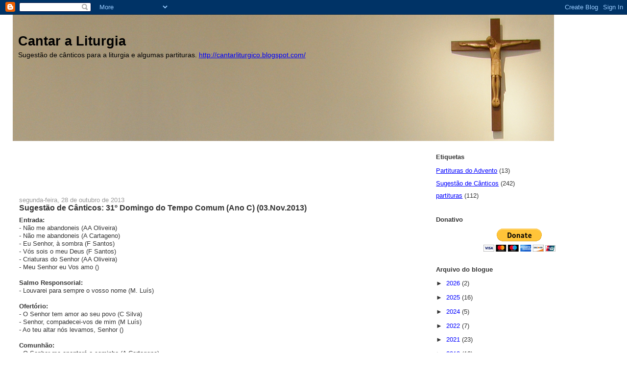

--- FILE ---
content_type: text/html; charset=UTF-8
request_url: https://cantarliturgico.blogspot.com/2013/10/sugestao-de-canticos-31-domingo-do.html
body_size: 15231
content:
<!DOCTYPE html>
<html dir='ltr'>
<head>
<link href='https://www.blogger.com/static/v1/widgets/2944754296-widget_css_bundle.css' rel='stylesheet' type='text/css'/>
<meta content='text/html; charset=UTF-8' http-equiv='Content-Type'/>
<meta content='blogger' name='generator'/>
<link href='https://cantarliturgico.blogspot.com/favicon.ico' rel='icon' type='image/x-icon'/>
<link href='http://cantarliturgico.blogspot.com/2013/10/sugestao-de-canticos-31-domingo-do.html' rel='canonical'/>
<link rel="alternate" type="application/atom+xml" title="Cantar a Liturgia - Atom" href="https://cantarliturgico.blogspot.com/feeds/posts/default" />
<link rel="alternate" type="application/rss+xml" title="Cantar a Liturgia - RSS" href="https://cantarliturgico.blogspot.com/feeds/posts/default?alt=rss" />
<link rel="service.post" type="application/atom+xml" title="Cantar a Liturgia - Atom" href="https://www.blogger.com/feeds/7323002316274865121/posts/default" />

<link rel="alternate" type="application/atom+xml" title="Cantar a Liturgia - Atom" href="https://cantarliturgico.blogspot.com/feeds/2755904733864133524/comments/default" />
<!--Can't find substitution for tag [blog.ieCssRetrofitLinks]-->
<meta content='http://cantarliturgico.blogspot.com/2013/10/sugestao-de-canticos-31-domingo-do.html' property='og:url'/>
<meta content='Sugestão de Cânticos: 31º Domingo do Tempo Comum (Ano C) (03.Nov.2013)' property='og:title'/>
<meta content='Entrada: - Não me abandoneis (AA Oliveira) - Não me abandoneis (A Cartageno) - Eu Senhor, à sombra (F Santos) - Vós sois o meu Deus (F Santo...' property='og:description'/>
<title>Cantar a Liturgia: Sugestão de Cânticos: 31º Domingo do Tempo Comum (Ano C) (03.Nov.2013)</title>
<style id='page-skin-1' type='text/css'><!--
/*
-----------------------------------------------
Blogger Template Style
Name:     Stretch Denim Light
Designer: Darren Delaye
URL:      www.DarrenDelaye.com
Date:     11 Jul 2006
-----------------------------------------------
*/
body {
background: #ffffff;
margin: 0;
padding: 0px;
font: x-small Verdana, Arial;
text-align: center;
color: #333333;
font-size/* */:/**/small;
font-size: /**/small;
}
a:link {
color: #0000ff;
}
a:visited {
color: #0000ff;
}
a img {
border-width: 0;
}
#outer-wrapper {
font: normal normal 100% Verdana, Arial, Sans-serif;;
}
/* Header
----------------------------------------------- */
#header-wrapper {
margin:0;
padding: 0;
background-color: #ffffff;
text-align: left;
}
#header {
margin: 0 2%;
background-color: #ffffff;
color: #000000;
padding: 0;
font: normal normal 210% Verdana, Arial, Sans-serif;;
position: relative;
}
h1.title {
padding-top: 38px;
margin: 0 1% .1em;
line-height: 1.2em;
font-size: 100%;
}
h1.title a, h1.title a:visited {
color: #000000;
text-decoration: none;
}
#header .description {
display: block;
margin: 0 1%;
padding: 0 0 40px;
line-height: 1.4em;
font-size: 50%;
}
/* Content
----------------------------------------------- */
.clear {
clear: both;
}
#content-wrapper {
margin: 0 2%;
padding: 0 0 15px;
text-align: left;
background-color: #ffffff;
border: 1px solid #ffffff;
border-top: 0;
}
#main-wrapper {
margin-left: 1%;
width: 64%;
float: left;
background-color: #ffffff;
display: inline;       /* fix for doubling margin in IE */
word-wrap: break-word; /* fix for long text breaking sidebar float in IE */
overflow: hidden;      /* fix for long non-text content breaking IE sidebar float */
}
#sidebar-wrapper {
margin-right: 1%;
width: 29%;
float: right;
background-color: #ffffff;
display: inline;       /* fix for doubling margin in IE */
word-wrap: break-word; /* fix for long text breaking sidebar float in IE */
overflow: hidden;      /* fix for long non-text content breaking IE sidebar float */
}
/* Headings
----------------------------------------------- */
h2, h3 {
margin: 0;
}
/* Posts
----------------------------------------------- */
.date-header {
margin: 1.5em 0 0;
font-weight: normal;
color: #999999;
font-size: 100%;
}
.post {
margin: 0 0 1.5em;
padding-bottom: 1.5em;
}
.post-title {
margin: 0;
padding: 0;
font-size: 125%;
font-weight: bold;
line-height: 1.1em;
}
.post-title a, .post-title a:visited, .post-title strong {
text-decoration: none;
color: #333333;
font-weight: bold;
}
.post div {
margin: 0 0 .75em;
line-height: 1.3em;
}
.post-footer {
margin: -.25em 0 0;
color: #333333;
font-size: 87%;
}
.post-footer .span {
margin-right: .3em;
}
.post img, table.tr-caption-container {
padding: 4px;
border: 1px solid #ffffff;
}
.tr-caption-container img {
border: none;
padding: 0;
}
.post blockquote {
margin: 1em 20px;
}
.post blockquote p {
margin: .75em 0;
}
/* Comments
----------------------------------------------- */
#comments h4 {
margin: 1em 0;
color: #999999;
}
#comments h4 strong {
font-size: 110%;
}
#comments-block {
margin: 1em 0 1.5em;
line-height: 1.3em;
}
#comments-block dt {
margin: .5em 0;
}
#comments-block dd {
margin: .25em 0 0;
}
#comments-block dd.comment-footer {
margin: -.25em 0 2em;
line-height: 1.4em;
font-size: 78%;
}
#comments-block dd p {
margin: 0 0 .75em;
}
.deleted-comment {
font-style:italic;
color:gray;
}
.feed-links {
clear: both;
line-height: 2.5em;
}
#blog-pager-newer-link {
float: left;
}
#blog-pager-older-link {
float: right;
}
#blog-pager {
text-align: center;
}
/* Sidebar Content
----------------------------------------------- */
.sidebar h2 {
margin: 1.6em 0 .5em;
padding: 4px 5px;
background-color: #ffffff;
font-size: 100%;
color: #333333;
}
.sidebar ul {
margin: 0;
padding: 0;
list-style: none;
}
.sidebar li {
margin: 0;
padding-top: 0;
padding-right: 0;
padding-bottom: .5em;
padding-left: 15px;
text-indent: -15px;
line-height: 1.5em;
}
.sidebar {
color: #333333;
line-height:1.3em;
}
.sidebar .widget {
margin-bottom: 1em;
}
.sidebar .widget-content {
margin: 0 5px;
}
/* Profile
----------------------------------------------- */
.profile-img {
float: left;
margin-top: 0;
margin-right: 5px;
margin-bottom: 5px;
margin-left: 0;
padding: 4px;
border: 1px solid #ffffff;
}
.profile-data {
margin:0;
text-transform:uppercase;
letter-spacing:.1em;
font-weight: bold;
line-height: 1.6em;
font-size: 78%;
}
.profile-datablock {
margin:.5em 0 .5em;
}
.profile-textblock {
margin: 0.5em 0;
line-height: 1.6em;
}
/* Footer
----------------------------------------------- */
#footer {
clear: both;
text-align: center;
color: #333333;
}
#footer .widget {
margin:.5em;
padding-top: 20px;
font-size: 85%;
line-height: 1.5em;
text-align: left;
}
/** Page structure tweaks for layout editor wireframe */
body#layout #header {
width: 750px;
}

--></style>
<link href='https://www.blogger.com/dyn-css/authorization.css?targetBlogID=7323002316274865121&amp;zx=79a1ebc7-ca23-4a95-9567-9c8f239e8b0e' media='none' onload='if(media!=&#39;all&#39;)media=&#39;all&#39;' rel='stylesheet'/><noscript><link href='https://www.blogger.com/dyn-css/authorization.css?targetBlogID=7323002316274865121&amp;zx=79a1ebc7-ca23-4a95-9567-9c8f239e8b0e' rel='stylesheet'/></noscript>
<meta name='google-adsense-platform-account' content='ca-host-pub-1556223355139109'/>
<meta name='google-adsense-platform-domain' content='blogspot.com'/>

<!-- data-ad-client=ca-pub-1430553906512261 -->

</head>
<body>
<div class='navbar section' id='navbar'><div class='widget Navbar' data-version='1' id='Navbar1'><script type="text/javascript">
    function setAttributeOnload(object, attribute, val) {
      if(window.addEventListener) {
        window.addEventListener('load',
          function(){ object[attribute] = val; }, false);
      } else {
        window.attachEvent('onload', function(){ object[attribute] = val; });
      }
    }
  </script>
<div id="navbar-iframe-container"></div>
<script type="text/javascript" src="https://apis.google.com/js/platform.js"></script>
<script type="text/javascript">
      gapi.load("gapi.iframes:gapi.iframes.style.bubble", function() {
        if (gapi.iframes && gapi.iframes.getContext) {
          gapi.iframes.getContext().openChild({
              url: 'https://www.blogger.com/navbar/7323002316274865121?po\x3d2755904733864133524\x26origin\x3dhttps://cantarliturgico.blogspot.com',
              where: document.getElementById("navbar-iframe-container"),
              id: "navbar-iframe"
          });
        }
      });
    </script><script type="text/javascript">
(function() {
var script = document.createElement('script');
script.type = 'text/javascript';
script.src = '//pagead2.googlesyndication.com/pagead/js/google_top_exp.js';
var head = document.getElementsByTagName('head')[0];
if (head) {
head.appendChild(script);
}})();
</script>
</div></div>
<div id='outer-wrapper'><div id='wrap2'>
<!-- skip links for text browsers -->
<span id='skiplinks' style='display:none;'>
<a href='#main'>skip to main </a> |
      <a href='#sidebar'>skip to sidebar</a>
</span>
<div id='header-wrapper'>
<div class='header section' id='header'><div class='widget Header' data-version='1' id='Header1'>
<div id='header-inner' style='background-image: url("https://blogger.googleusercontent.com/img/b/R29vZ2xl/AVvXsEgtT8YWwTk8MsYKvYwsUdmCAkmWZ0YyeVcgPiCCrXrnd_b4Hy7RF8xDsq04gheyo-ALVPL2f6rfiQntlPph4qymmu8bmHB_t9otF7cE3LL_usa6d-6uWFJcOX44Yz_SDEqu5hNyxaILuyw/s1600/capa.png"); background-position: left; width: 1105px; min-height: 258px; _height: 258px; background-repeat: no-repeat; '>
<div class='titlewrapper' style='background: transparent'>
<h1 class='title' style='background: transparent; border-width: 0px'>
<a href='https://cantarliturgico.blogspot.com/'>
Cantar a Liturgia
</a>
</h1>
</div>
<div class='descriptionwrapper'>
<p class='description'><span>Sugestão de cânticos para a liturgia e algumas partituras. <a href="http://cantarliturgico.blogspot.com/">http://cantarliturgico.blogspot.com/</a></span></p>
</div>
</div>
</div></div>
</div>
<div id='content-wrapper'>
<div id='crosscol-wrapper' style='text-align:center'>
<div class='crosscol no-items section' id='crosscol'></div>
</div>
<div id='main-wrapper'>
<div class='main section' id='main'><div class='widget AdSense' data-version='1' id='AdSense1'>
<div class='widget-content'>
<script type="text/javascript">
    google_ad_client = "ca-pub-1430553906512261";
    google_ad_host = "ca-host-pub-1556223355139109";
    google_ad_host_channel = "L0004";
    google_ad_slot = "3585145515";
    google_ad_width = 728;
    google_ad_height = 90;
</script>
<!-- cantarliturgico_main_AdSense1_728x90_as -->
<script type="text/javascript"
src="//pagead2.googlesyndication.com/pagead/show_ads.js">
</script>
<div class='clear'></div>
</div>
</div><div class='widget Blog' data-version='1' id='Blog1'>
<div class='blog-posts hfeed'>

          <div class="date-outer">
        
<h2 class='date-header'><span>segunda-feira, 28 de outubro de 2013</span></h2>

          <div class="date-posts">
        
<div class='post-outer'>
<div class='post hentry uncustomized-post-template' itemprop='blogPost' itemscope='itemscope' itemtype='http://schema.org/BlogPosting'>
<meta content='7323002316274865121' itemprop='blogId'/>
<meta content='2755904733864133524' itemprop='postId'/>
<a name='2755904733864133524'></a>
<h3 class='post-title entry-title' itemprop='name'>
Sugestão de Cânticos: 31º Domingo do Tempo Comum (Ano C) (03.Nov.2013)
</h3>
<div class='post-header'>
<div class='post-header-line-1'></div>
</div>
<div class='post-body entry-content' id='post-body-2755904733864133524' itemprop='description articleBody'>
<strong style="background-color: white; color: #333333; font-family: Verdana, Arial, sans-serif; font-size: 13px; line-height: 16.890625px;">Entrada:</strong><br style="background-color: white; color: #333333; font-family: Verdana, Arial, sans-serif; font-size: 13px; line-height: 16.890625px;" /><span style="background-color: white; color: #333333; font-family: Verdana, Arial, sans-serif; font-size: 13px; line-height: 16.890625px;">- Não me abandoneis (AA Oliveira)</span><br /><span style="background-color: white; color: #333333; font-family: Verdana, Arial, sans-serif; font-size: 13px; line-height: 16.890625px;">- Não me abandoneis (A Cartageno)</span><br style="background-color: white; color: #333333; font-family: Verdana, Arial, sans-serif; font-size: 13px; line-height: 16.890625px;" /><span style="background-color: white; color: #333333; font-family: Verdana, Arial, sans-serif; font-size: 13px; line-height: 16.890625px;">- Eu Senhor, à sombra (F Santos)</span><br style="background-color: white; color: #333333; font-family: Verdana, Arial, sans-serif; font-size: 13px; line-height: 16.890625px;" /><span style="background-color: white; color: #333333; font-family: Verdana, Arial, sans-serif; font-size: 13px; line-height: 16.890625px;">- Vós sois o meu Deus (F Santos)</span><br style="background-color: white; color: #333333; font-family: Verdana, Arial, sans-serif; font-size: 13px; line-height: 16.890625px;" /><span style="background-color: white; color: #333333; font-family: Verdana, Arial, sans-serif; font-size: 13px; line-height: 16.890625px;">- Criaturas do Senhor (AA Oliveira)</span><br style="background-color: white; color: #333333; font-family: Verdana, Arial, sans-serif; font-size: 13px; line-height: 16.890625px;" /><span style="background-color: white; color: #333333; font-family: Verdana, Arial, sans-serif; font-size: 13px; line-height: 16.890625px;">- Meu Senhor eu Vos amo ()</span><br style="background-color: white; color: #333333; font-family: Verdana, Arial, sans-serif; font-size: 13px; line-height: 16.890625px;" /><br style="background-color: white; color: #333333; font-family: Verdana, Arial, sans-serif; font-size: 13px; line-height: 16.890625px;" /><strong style="background-color: white; color: #333333; font-family: Verdana, Arial, sans-serif; font-size: 13px; line-height: 16.890625px;">Salmo Responsorial:</strong><br style="background-color: white; color: #333333; font-family: Verdana, Arial, sans-serif; font-size: 13px; line-height: 16.890625px;" /><span style="background-color: white; color: #333333; font-family: Verdana, Arial, sans-serif; font-size: 13px; line-height: 16.890625px;">- Louvarei para sempre o vosso nome (M. Luís)</span><br style="background-color: white; color: #333333; font-family: Verdana, Arial, sans-serif; font-size: 13px; line-height: 16.890625px;" /><br style="background-color: white; color: #333333; font-family: Verdana, Arial, sans-serif; font-size: 13px; line-height: 16.890625px;" /><strong style="background-color: white; color: #333333; font-family: Verdana, Arial, sans-serif; font-size: 13px; line-height: 16.890625px;">Ofertório:</strong><br style="background-color: white; color: #333333; font-family: Verdana, Arial, sans-serif; font-size: 13px; line-height: 16.890625px;" /><span style="background-color: white; color: #333333; font-family: Verdana, Arial, sans-serif; font-size: 13px; line-height: 16.890625px;">- O Senhor tem amor ao seu povo (C Silva)&nbsp;</span><br style="background-color: white; color: #333333; font-family: Verdana, Arial, sans-serif; font-size: 13px; line-height: 16.890625px;" /><span style="background-color: white; color: #333333; font-family: Verdana, Arial, sans-serif; font-size: 13px; line-height: 16.890625px;">- Senhor, compadecei-vos de mim (M Luís)</span><br style="background-color: white; color: #333333; font-family: Verdana, Arial, sans-serif; font-size: 13px; line-height: 16.890625px;" /><span style="background-color: white; color: #333333; font-family: Verdana, Arial, sans-serif; font-size: 13px; line-height: 16.890625px;">- Ao teu altar nós levamos, Senhor ()</span><br style="background-color: white; color: #333333; font-family: Verdana, Arial, sans-serif; font-size: 13px; line-height: 16.890625px;" /><br style="background-color: white; color: #333333; font-family: Verdana, Arial, sans-serif; font-size: 13px; line-height: 16.890625px;" /><strong style="background-color: white; color: #333333; font-family: Verdana, Arial, sans-serif; font-size: 13px; line-height: 16.890625px;">Comunhão:&nbsp;</strong><br style="background-color: white; color: #333333; font-family: Verdana, Arial, sans-serif; font-size: 13px; line-height: 16.890625px;" /><span style="background-color: white; color: #333333; font-family: Verdana, Arial, sans-serif; font-size: 13px; line-height: 16.890625px;">- O Senhor me apontará o caminho (A Cartageno)</span><br style="background-color: white; color: #333333; font-family: Verdana, Arial, sans-serif; font-size: 13px; line-height: 16.890625px;" /><span style="background-color: white; color: #333333; font-family: Verdana, Arial, sans-serif; font-size: 13px; line-height: 16.890625px;">- Grandes e admiráveis (F Santos)</span><br style="background-color: white; color: #333333; font-family: Verdana, Arial, sans-serif; font-size: 13px; line-height: 16.890625px;" /><span style="background-color: white; color: #333333; font-family: Verdana, Arial, sans-serif; font-size: 13px; line-height: 16.890625px;">- A minha alma tem sede (F Silva)</span><br style="background-color: white; color: #333333; font-family: Verdana, Arial, sans-serif; font-size: 13px; line-height: 16.890625px;" /><span style="background-color: white; color: #333333; font-family: Verdana, Arial, sans-serif; font-size: 13px; line-height: 16.890625px;">- Eu estou à porta e chamo ()</span><br style="background-color: white; color: #333333; font-family: Verdana, Arial, sans-serif; font-size: 13px; line-height: 16.890625px;" /><span style="background-color: white; color: #333333; font-family: Verdana, Arial, sans-serif; font-size: 13px; line-height: 16.890625px;">- Pão dos Anjos, pão do Céu (A Cartageno)</span><br style="background-color: white; color: #333333; font-family: Verdana, Arial, sans-serif; font-size: 13px; line-height: 16.890625px;" /><span style="background-color: white; color: #333333; font-family: Verdana, Arial, sans-serif; font-size: 13px; line-height: 16.890625px;">- É Cristo quem nos convida (C Silva)</span><br style="background-color: white; color: #333333; font-family: Verdana, Arial, sans-serif; font-size: 13px; line-height: 16.890625px;" /><span style="background-color: white; color: #333333; font-family: Verdana, Arial, sans-serif; font-size: 13px; line-height: 16.890625px;">- Eu estou à porta e chamo (F Silva)</span><br style="background-color: white; color: #333333; font-family: Verdana, Arial, sans-serif; font-size: 13px; line-height: 16.890625px;" /><span style="background-color: white; color: #333333; font-family: Verdana, Arial, sans-serif; font-size: 13px; line-height: 16.890625px;">- Quem quiser ser grande no meio de vós (M Luís)</span><br style="background-color: white; color: #333333; font-family: Verdana, Arial, sans-serif; font-size: 13px; line-height: 16.890625px;" /><br style="background-color: white; color: #333333; font-family: Verdana, Arial, sans-serif; font-size: 13px; line-height: 16.890625px;" /><strong style="background-color: white; color: #333333; font-family: Verdana, Arial, sans-serif; font-size: 13px; line-height: 16.890625px;">Pós-Comunhão:</strong><br style="background-color: white; color: #333333; font-family: Verdana, Arial, sans-serif; font-size: 13px; line-height: 16.890625px;" /><span style="background-color: white; color: #333333; font-family: Verdana, Arial, sans-serif; font-size: 13px; line-height: 16.890625px;">- Zaqueu, desce depressa (AF Santos)</span><br style="background-color: white; color: #333333; font-family: Verdana, Arial, sans-serif; font-size: 13px; line-height: 16.890625px;" /><span style="background-color: white; color: #333333; font-family: Verdana, Arial, sans-serif; font-size: 13px; line-height: 16.890625px;">- O Senhor tem amor (C Silva)</span><br style="background-color: white; color: #333333; font-family: Verdana, Arial, sans-serif; font-size: 13px; line-height: 16.890625px;" /><span style="background-color: white; color: #333333; font-family: Verdana, Arial, sans-serif; font-size: 13px; line-height: 16.890625px;">- Formamos um só Corpo (C Silva)</span><br style="background-color: white; color: #333333; font-family: Verdana, Arial, sans-serif; font-size: 13px; line-height: 16.890625px;" /><span style="background-color: white; color: #333333; font-family: Verdana, Arial, sans-serif; font-size: 13px; line-height: 16.890625px;">- Deus amou de tal modo o mundo (M Luís)</span><br style="background-color: white; color: #333333; font-family: Verdana, Arial, sans-serif; font-size: 13px; line-height: 16.890625px;" /><br style="background-color: white; color: #333333; font-family: Verdana, Arial, sans-serif; font-size: 13px; line-height: 16.890625px;" /><strong style="background-color: white; color: #333333; font-family: Verdana, Arial, sans-serif; font-size: 13px; line-height: 16.890625px;">Final:&nbsp;</strong><br style="background-color: white; color: #333333; font-family: Verdana, Arial, sans-serif; font-size: 13px; line-height: 16.890625px;" /><span style="background-color: white; color: #333333; font-family: Verdana, Arial, sans-serif; font-size: 13px; line-height: 16.890625px;">- Diz o Senhor &#8211; Ide e ensinai (A Cartageno)</span><br style="background-color: white; color: #333333; font-family: Verdana, Arial, sans-serif; font-size: 13px; line-height: 16.890625px;" /><span style="background-color: white; color: #333333; font-family: Verdana, Arial, sans-serif; font-size: 13px; line-height: 16.890625px;">- Ide por todo o mundo (M Luís)</span>
<div style='clear: both;'></div>
</div>
<div class='post-footer'>
<div class='post-footer-line post-footer-line-1'>
<span class='post-author vcard'>
Publicada por
<span class='fn' itemprop='author' itemscope='itemscope' itemtype='http://schema.org/Person'>
<meta content='https://www.blogger.com/profile/15773143764338978467' itemprop='url'/>
<a class='g-profile' href='https://www.blogger.com/profile/15773143764338978467' rel='author' title='author profile'>
<span itemprop='name'>Navegador Mensal</span>
</a>
</span>
</span>
<span class='post-timestamp'>
à(s)
<meta content='http://cantarliturgico.blogspot.com/2013/10/sugestao-de-canticos-31-domingo-do.html' itemprop='url'/>
<a class='timestamp-link' href='https://cantarliturgico.blogspot.com/2013/10/sugestao-de-canticos-31-domingo-do.html' rel='bookmark' title='permanent link'><abbr class='published' itemprop='datePublished' title='2013-10-28T23:16:00Z'>segunda-feira, outubro 28, 2013</abbr></a>
</span>
<span class='post-comment-link'>
</span>
<span class='post-icons'>
<span class='item-control blog-admin pid-1333223216'>
<a href='https://www.blogger.com/post-edit.g?blogID=7323002316274865121&postID=2755904733864133524&from=pencil' title='Editar mensagem'>
<img alt='' class='icon-action' height='18' src='https://resources.blogblog.com/img/icon18_edit_allbkg.gif' width='18'/>
</a>
</span>
</span>
<div class='post-share-buttons goog-inline-block'>
<a class='goog-inline-block share-button sb-email' href='https://www.blogger.com/share-post.g?blogID=7323002316274865121&postID=2755904733864133524&target=email' target='_blank' title='Enviar a mensagem por email'><span class='share-button-link-text'>Enviar a mensagem por email</span></a><a class='goog-inline-block share-button sb-blog' href='https://www.blogger.com/share-post.g?blogID=7323002316274865121&postID=2755904733864133524&target=blog' onclick='window.open(this.href, "_blank", "height=270,width=475"); return false;' target='_blank' title='Dê a sua opinião!'><span class='share-button-link-text'>Dê a sua opinião!</span></a><a class='goog-inline-block share-button sb-twitter' href='https://www.blogger.com/share-post.g?blogID=7323002316274865121&postID=2755904733864133524&target=twitter' target='_blank' title='Partilhar no X'><span class='share-button-link-text'>Partilhar no X</span></a><a class='goog-inline-block share-button sb-facebook' href='https://www.blogger.com/share-post.g?blogID=7323002316274865121&postID=2755904733864133524&target=facebook' onclick='window.open(this.href, "_blank", "height=430,width=640"); return false;' target='_blank' title='Partilhar no Facebook'><span class='share-button-link-text'>Partilhar no Facebook</span></a><a class='goog-inline-block share-button sb-pinterest' href='https://www.blogger.com/share-post.g?blogID=7323002316274865121&postID=2755904733864133524&target=pinterest' target='_blank' title='Partilhar no Pinterest'><span class='share-button-link-text'>Partilhar no Pinterest</span></a>
</div>
</div>
<div class='post-footer-line post-footer-line-2'>
<span class='post-labels'>
Etiquetas:
<a href='https://cantarliturgico.blogspot.com/search/label/Sugest%C3%A3o%20de%20C%C3%A2nticos' rel='tag'>Sugestão de Cânticos</a>
</span>
</div>
<div class='post-footer-line post-footer-line-3'>
<span class='post-location'>
</span>
</div>
</div>
</div>
<div class='comments' id='comments'>
<a name='comments'></a>
<h4>3 comentários:</h4>
<div class='comments-content'>
<script async='async' src='' type='text/javascript'></script>
<script type='text/javascript'>
    (function() {
      var items = null;
      var msgs = null;
      var config = {};

// <![CDATA[
      var cursor = null;
      if (items && items.length > 0) {
        cursor = parseInt(items[items.length - 1].timestamp) + 1;
      }

      var bodyFromEntry = function(entry) {
        var text = (entry &&
                    ((entry.content && entry.content.$t) ||
                     (entry.summary && entry.summary.$t))) ||
            '';
        if (entry && entry.gd$extendedProperty) {
          for (var k in entry.gd$extendedProperty) {
            if (entry.gd$extendedProperty[k].name == 'blogger.contentRemoved') {
              return '<span class="deleted-comment">' + text + '</span>';
            }
          }
        }
        return text;
      }

      var parse = function(data) {
        cursor = null;
        var comments = [];
        if (data && data.feed && data.feed.entry) {
          for (var i = 0, entry; entry = data.feed.entry[i]; i++) {
            var comment = {};
            // comment ID, parsed out of the original id format
            var id = /blog-(\d+).post-(\d+)/.exec(entry.id.$t);
            comment.id = id ? id[2] : null;
            comment.body = bodyFromEntry(entry);
            comment.timestamp = Date.parse(entry.published.$t) + '';
            if (entry.author && entry.author.constructor === Array) {
              var auth = entry.author[0];
              if (auth) {
                comment.author = {
                  name: (auth.name ? auth.name.$t : undefined),
                  profileUrl: (auth.uri ? auth.uri.$t : undefined),
                  avatarUrl: (auth.gd$image ? auth.gd$image.src : undefined)
                };
              }
            }
            if (entry.link) {
              if (entry.link[2]) {
                comment.link = comment.permalink = entry.link[2].href;
              }
              if (entry.link[3]) {
                var pid = /.*comments\/default\/(\d+)\?.*/.exec(entry.link[3].href);
                if (pid && pid[1]) {
                  comment.parentId = pid[1];
                }
              }
            }
            comment.deleteclass = 'item-control blog-admin';
            if (entry.gd$extendedProperty) {
              for (var k in entry.gd$extendedProperty) {
                if (entry.gd$extendedProperty[k].name == 'blogger.itemClass') {
                  comment.deleteclass += ' ' + entry.gd$extendedProperty[k].value;
                } else if (entry.gd$extendedProperty[k].name == 'blogger.displayTime') {
                  comment.displayTime = entry.gd$extendedProperty[k].value;
                }
              }
            }
            comments.push(comment);
          }
        }
        return comments;
      };

      var paginator = function(callback) {
        if (hasMore()) {
          var url = config.feed + '?alt=json&v=2&orderby=published&reverse=false&max-results=50';
          if (cursor) {
            url += '&published-min=' + new Date(cursor).toISOString();
          }
          window.bloggercomments = function(data) {
            var parsed = parse(data);
            cursor = parsed.length < 50 ? null
                : parseInt(parsed[parsed.length - 1].timestamp) + 1
            callback(parsed);
            window.bloggercomments = null;
          }
          url += '&callback=bloggercomments';
          var script = document.createElement('script');
          script.type = 'text/javascript';
          script.src = url;
          document.getElementsByTagName('head')[0].appendChild(script);
        }
      };
      var hasMore = function() {
        return !!cursor;
      };
      var getMeta = function(key, comment) {
        if ('iswriter' == key) {
          var matches = !!comment.author
              && comment.author.name == config.authorName
              && comment.author.profileUrl == config.authorUrl;
          return matches ? 'true' : '';
        } else if ('deletelink' == key) {
          return config.baseUri + '/comment/delete/'
               + config.blogId + '/' + comment.id;
        } else if ('deleteclass' == key) {
          return comment.deleteclass;
        }
        return '';
      };

      var replybox = null;
      var replyUrlParts = null;
      var replyParent = undefined;

      var onReply = function(commentId, domId) {
        if (replybox == null) {
          // lazily cache replybox, and adjust to suit this style:
          replybox = document.getElementById('comment-editor');
          if (replybox != null) {
            replybox.height = '250px';
            replybox.style.display = 'block';
            replyUrlParts = replybox.src.split('#');
          }
        }
        if (replybox && (commentId !== replyParent)) {
          replybox.src = '';
          document.getElementById(domId).insertBefore(replybox, null);
          replybox.src = replyUrlParts[0]
              + (commentId ? '&parentID=' + commentId : '')
              + '#' + replyUrlParts[1];
          replyParent = commentId;
        }
      };

      var hash = (window.location.hash || '#').substring(1);
      var startThread, targetComment;
      if (/^comment-form_/.test(hash)) {
        startThread = hash.substring('comment-form_'.length);
      } else if (/^c[0-9]+$/.test(hash)) {
        targetComment = hash.substring(1);
      }

      // Configure commenting API:
      var configJso = {
        'maxDepth': config.maxThreadDepth
      };
      var provider = {
        'id': config.postId,
        'data': items,
        'loadNext': paginator,
        'hasMore': hasMore,
        'getMeta': getMeta,
        'onReply': onReply,
        'rendered': true,
        'initComment': targetComment,
        'initReplyThread': startThread,
        'config': configJso,
        'messages': msgs
      };

      var render = function() {
        if (window.goog && window.goog.comments) {
          var holder = document.getElementById('comment-holder');
          window.goog.comments.render(holder, provider);
        }
      };

      // render now, or queue to render when library loads:
      if (window.goog && window.goog.comments) {
        render();
      } else {
        window.goog = window.goog || {};
        window.goog.comments = window.goog.comments || {};
        window.goog.comments.loadQueue = window.goog.comments.loadQueue || [];
        window.goog.comments.loadQueue.push(render);
      }
    })();
// ]]>
  </script>
<div id='comment-holder'>
<div class="comment-thread toplevel-thread"><ol id="top-ra"><li class="comment" id="c4578769658308849824"><div class="avatar-image-container"><img src="//resources.blogblog.com/img/blank.gif" alt=""/></div><div class="comment-block"><div class="comment-header"><cite class="user">Anónimo</cite><span class="icon user "></span><span class="datetime secondary-text"><a rel="nofollow" href="https://cantarliturgico.blogspot.com/2013/10/sugestao-de-canticos-31-domingo-do.html?showComment=1383037615961#c4578769658308849824">29 de outubro de 2013 às 09:06</a></span></div><p class="comment-content">bom dia,<br>é possível publicar a partitura da cântico &quot;zaqueu, desce depressa&quot;? não a encontro. muito obrigada<br>Emilia</p><span class="comment-actions secondary-text"><a class="comment-reply" target="_self" data-comment-id="4578769658308849824">Responder</a><span class="item-control blog-admin blog-admin pid-1473108824"><a target="_self" href="https://www.blogger.com/comment/delete/7323002316274865121/4578769658308849824">Eliminar</a></span></span></div><div class="comment-replies"><div id="c4578769658308849824-rt" class="comment-thread inline-thread"><span class="thread-toggle thread-expanded"><span class="thread-arrow"></span><span class="thread-count"><a target="_self">Respostas</a></span></span><ol id="c4578769658308849824-ra" class="thread-chrome thread-expanded"><div><li class="comment" id="c3322426682619878649"><div class="avatar-image-container"><img src="//www.blogger.com/img/blogger_logo_round_35.png" alt=""/></div><div class="comment-block"><div class="comment-header"><cite class="user"><a href="https://www.blogger.com/profile/15773143764338978467" rel="nofollow">Navegador Mensal</a></cite><span class="icon user blog-author"></span><span class="datetime secondary-text"><a rel="nofollow" href="https://cantarliturgico.blogspot.com/2013/10/sugestao-de-canticos-31-domingo-do.html?showComment=1383045988909#c3322426682619878649">29 de outubro de 2013 às 11:26</a></span></div><p class="comment-content">Bom dia, pode consultar a partitura no guião do XV Encontro Nacional de Pastoral Litúrgica, publicado pelo  <br>Secretariado Nacional de Liturgia. Infelizmente não tenho o cântico apenas a referência do mesmo.  </p><span class="comment-actions secondary-text"><span class="item-control blog-admin blog-admin pid-1333223216"><a target="_self" href="https://www.blogger.com/comment/delete/7323002316274865121/3322426682619878649">Eliminar</a></span></span></div><div class="comment-replies"><div id="c3322426682619878649-rt" class="comment-thread inline-thread hidden"><span class="thread-toggle thread-expanded"><span class="thread-arrow"></span><span class="thread-count"><a target="_self">Respostas</a></span></span><ol id="c3322426682619878649-ra" class="thread-chrome thread-expanded"><div></div><div id="c3322426682619878649-continue" class="continue"><a class="comment-reply" target="_self" data-comment-id="3322426682619878649">Responder</a></div></ol></div></div><div class="comment-replybox-single" id="c3322426682619878649-ce"></div></li></div><div id="c4578769658308849824-continue" class="continue"><a class="comment-reply" target="_self" data-comment-id="4578769658308849824">Responder</a></div></ol></div></div><div class="comment-replybox-single" id="c4578769658308849824-ce"></div></li><li class="comment" id="c4335699628135625710"><div class="avatar-image-container"><img src="//resources.blogblog.com/img/blank.gif" alt=""/></div><div class="comment-block"><div class="comment-header"><cite class="user">Anónimo</cite><span class="icon user "></span><span class="datetime secondary-text"><a rel="nofollow" href="https://cantarliturgico.blogspot.com/2013/10/sugestao-de-canticos-31-domingo-do.html?showComment=1383128057907#c4335699628135625710">30 de outubro de 2013 às 10:14</a></span></div><p class="comment-content">Não tenho esse guião. obrigada a mesma.</p><span class="comment-actions secondary-text"><a class="comment-reply" target="_self" data-comment-id="4335699628135625710">Responder</a><span class="item-control blog-admin blog-admin pid-1473108824"><a target="_self" href="https://www.blogger.com/comment/delete/7323002316274865121/4335699628135625710">Eliminar</a></span></span></div><div class="comment-replies"><div id="c4335699628135625710-rt" class="comment-thread inline-thread hidden"><span class="thread-toggle thread-expanded"><span class="thread-arrow"></span><span class="thread-count"><a target="_self">Respostas</a></span></span><ol id="c4335699628135625710-ra" class="thread-chrome thread-expanded"><div></div><div id="c4335699628135625710-continue" class="continue"><a class="comment-reply" target="_self" data-comment-id="4335699628135625710">Responder</a></div></ol></div></div><div class="comment-replybox-single" id="c4335699628135625710-ce"></div></li></ol><div id="top-continue" class="continue"><a class="comment-reply" target="_self">Adicionar comentário</a></div><div class="comment-replybox-thread" id="top-ce"></div><div class="loadmore hidden" data-post-id="2755904733864133524"><a target="_self">Carregar mais...</a></div></div>
</div>
</div>
<p class='comment-footer'>
<div class='comment-form'>
<a name='comment-form'></a>
<p>
</p>
<a href='https://www.blogger.com/comment/frame/7323002316274865121?po=2755904733864133524&hl=pt-PT&saa=85391&origin=https://cantarliturgico.blogspot.com' id='comment-editor-src'></a>
<iframe allowtransparency='true' class='blogger-iframe-colorize blogger-comment-from-post' frameborder='0' height='410px' id='comment-editor' name='comment-editor' src='' width='100%'></iframe>
<script src='https://www.blogger.com/static/v1/jsbin/2830521187-comment_from_post_iframe.js' type='text/javascript'></script>
<script type='text/javascript'>
      BLOG_CMT_createIframe('https://www.blogger.com/rpc_relay.html');
    </script>
</div>
</p>
<div id='backlinks-container'>
<div id='Blog1_backlinks-container'>
</div>
</div>
</div>
</div>
<div class='inline-ad'>
<script type="text/javascript"><!--
google_ad_client = "ca-pub-1430553906512261";
google_ad_host = "ca-host-pub-1556223355139109";
google_ad_host_channel = "L0007";
/* cantarliturgico_main_Blog1_336x280_as */
google_ad_slot = "3585428714";
google_ad_width = 336;
google_ad_height = 280;
//-->
</script>
<script type="text/javascript"
src="//pagead2.googlesyndication.com/pagead/show_ads.js">
</script>
</div>

        </div></div>
      
</div>
<div class='blog-pager' id='blog-pager'>
<span id='blog-pager-newer-link'>
<a class='blog-pager-newer-link' href='https://cantarliturgico.blogspot.com/2013/11/partitura-no-alto-do-monte-jesus-anuncia.html' id='Blog1_blog-pager-newer-link' title='Mensagem mais recente'>Mensagem mais recente</a>
</span>
<span id='blog-pager-older-link'>
<a class='blog-pager-older-link' href='https://cantarliturgico.blogspot.com/2013/10/sugestao-de-canticos-30-domingo-do.html' id='Blog1_blog-pager-older-link' title='Mensagem antiga'>Mensagem antiga</a>
</span>
<a class='home-link' href='https://cantarliturgico.blogspot.com/'>Página inicial</a>
</div>
<div class='clear'></div>
<div class='post-feeds'>
<div class='feed-links'>
Subscrever:
<a class='feed-link' href='https://cantarliturgico.blogspot.com/feeds/2755904733864133524/comments/default' target='_blank' type='application/atom+xml'>Enviar feedback (Atom)</a>
</div>
</div>
</div></div>
</div>
<div id='sidebar-wrapper'>
<div class='sidebar section' id='sidebar'><div class='widget Label' data-version='1' id='Label1'>
<h2>Etiquetas</h2>
<div class='widget-content list-label-widget-content'>
<ul>
<li>
<a dir='ltr' href='https://cantarliturgico.blogspot.com/search/label/Partituras%20do%20Advento'>Partituras do Advento</a>
<span dir='ltr'>(13)</span>
</li>
<li>
<a dir='ltr' href='https://cantarliturgico.blogspot.com/search/label/Sugest%C3%A3o%20de%20C%C3%A2nticos'>Sugestão de Cânticos</a>
<span dir='ltr'>(242)</span>
</li>
<li>
<a dir='ltr' href='https://cantarliturgico.blogspot.com/search/label/partituras'>partituras</a>
<span dir='ltr'>(112)</span>
</li>
</ul>
<div class='clear'></div>
</div>
</div><div class='widget HTML' data-version='1' id='HTML3'>
<h2 class='title'>Donativo</h2>
<div class='widget-content'>
<center><form action="https://www.paypal.com/cgi-bin/webscr" method="post">
<input type="hidden" name="cmd" value="_s-xclick" />
<input type="hidden" name="hosted_button_id" value="EDGRRD2NMS5FQ" />
<input type="image" src="https://www.paypalobjects.com/WEBSCR-640-20110306-1/en_US/i/btn/btn_donateCC_LG.gif" border="0" name="submit" alt="PayPal - The safer, easier way to pay online!" />
<img alt="" border="0" src="https://www.paypalobjects.com/WEBSCR-640-20110306-1/pt_BR/i/scr/pixel.gif" width="1" height="1" />
</form></center>
</div>
<div class='clear'></div>
</div><div class='widget BlogArchive' data-version='1' id='BlogArchive1'>
<h2>Arquivo do blogue</h2>
<div class='widget-content'>
<div id='ArchiveList'>
<div id='BlogArchive1_ArchiveList'>
<ul class='hierarchy'>
<li class='archivedate collapsed'>
<a class='toggle' href='javascript:void(0)'>
<span class='zippy'>

        &#9658;&#160;
      
</span>
</a>
<a class='post-count-link' href='https://cantarliturgico.blogspot.com/2026/'>
2026
</a>
<span class='post-count' dir='ltr'>(2)</span>
<ul class='hierarchy'>
<li class='archivedate collapsed'>
<a class='toggle' href='javascript:void(0)'>
<span class='zippy'>

        &#9658;&#160;
      
</span>
</a>
<a class='post-count-link' href='https://cantarliturgico.blogspot.com/2026/01/'>
janeiro
</a>
<span class='post-count' dir='ltr'>(2)</span>
</li>
</ul>
</li>
</ul>
<ul class='hierarchy'>
<li class='archivedate collapsed'>
<a class='toggle' href='javascript:void(0)'>
<span class='zippy'>

        &#9658;&#160;
      
</span>
</a>
<a class='post-count-link' href='https://cantarliturgico.blogspot.com/2025/'>
2025
</a>
<span class='post-count' dir='ltr'>(16)</span>
<ul class='hierarchy'>
<li class='archivedate collapsed'>
<a class='toggle' href='javascript:void(0)'>
<span class='zippy'>

        &#9658;&#160;
      
</span>
</a>
<a class='post-count-link' href='https://cantarliturgico.blogspot.com/2025/12/'>
dezembro
</a>
<span class='post-count' dir='ltr'>(2)</span>
</li>
</ul>
<ul class='hierarchy'>
<li class='archivedate collapsed'>
<a class='toggle' href='javascript:void(0)'>
<span class='zippy'>

        &#9658;&#160;
      
</span>
</a>
<a class='post-count-link' href='https://cantarliturgico.blogspot.com/2025/11/'>
novembro
</a>
<span class='post-count' dir='ltr'>(1)</span>
</li>
</ul>
<ul class='hierarchy'>
<li class='archivedate collapsed'>
<a class='toggle' href='javascript:void(0)'>
<span class='zippy'>

        &#9658;&#160;
      
</span>
</a>
<a class='post-count-link' href='https://cantarliturgico.blogspot.com/2025/10/'>
outubro
</a>
<span class='post-count' dir='ltr'>(4)</span>
</li>
</ul>
<ul class='hierarchy'>
<li class='archivedate collapsed'>
<a class='toggle' href='javascript:void(0)'>
<span class='zippy'>

        &#9658;&#160;
      
</span>
</a>
<a class='post-count-link' href='https://cantarliturgico.blogspot.com/2025/09/'>
setembro
</a>
<span class='post-count' dir='ltr'>(1)</span>
</li>
</ul>
<ul class='hierarchy'>
<li class='archivedate collapsed'>
<a class='toggle' href='javascript:void(0)'>
<span class='zippy'>

        &#9658;&#160;
      
</span>
</a>
<a class='post-count-link' href='https://cantarliturgico.blogspot.com/2025/05/'>
maio
</a>
<span class='post-count' dir='ltr'>(5)</span>
</li>
</ul>
<ul class='hierarchy'>
<li class='archivedate collapsed'>
<a class='toggle' href='javascript:void(0)'>
<span class='zippy'>

        &#9658;&#160;
      
</span>
</a>
<a class='post-count-link' href='https://cantarliturgico.blogspot.com/2025/04/'>
abril
</a>
<span class='post-count' dir='ltr'>(1)</span>
</li>
</ul>
<ul class='hierarchy'>
<li class='archivedate collapsed'>
<a class='toggle' href='javascript:void(0)'>
<span class='zippy'>

        &#9658;&#160;
      
</span>
</a>
<a class='post-count-link' href='https://cantarliturgico.blogspot.com/2025/03/'>
março
</a>
<span class='post-count' dir='ltr'>(1)</span>
</li>
</ul>
<ul class='hierarchy'>
<li class='archivedate collapsed'>
<a class='toggle' href='javascript:void(0)'>
<span class='zippy'>

        &#9658;&#160;
      
</span>
</a>
<a class='post-count-link' href='https://cantarliturgico.blogspot.com/2025/01/'>
janeiro
</a>
<span class='post-count' dir='ltr'>(1)</span>
</li>
</ul>
</li>
</ul>
<ul class='hierarchy'>
<li class='archivedate collapsed'>
<a class='toggle' href='javascript:void(0)'>
<span class='zippy'>

        &#9658;&#160;
      
</span>
</a>
<a class='post-count-link' href='https://cantarliturgico.blogspot.com/2024/'>
2024
</a>
<span class='post-count' dir='ltr'>(5)</span>
<ul class='hierarchy'>
<li class='archivedate collapsed'>
<a class='toggle' href='javascript:void(0)'>
<span class='zippy'>

        &#9658;&#160;
      
</span>
</a>
<a class='post-count-link' href='https://cantarliturgico.blogspot.com/2024/12/'>
dezembro
</a>
<span class='post-count' dir='ltr'>(1)</span>
</li>
</ul>
<ul class='hierarchy'>
<li class='archivedate collapsed'>
<a class='toggle' href='javascript:void(0)'>
<span class='zippy'>

        &#9658;&#160;
      
</span>
</a>
<a class='post-count-link' href='https://cantarliturgico.blogspot.com/2024/11/'>
novembro
</a>
<span class='post-count' dir='ltr'>(3)</span>
</li>
</ul>
<ul class='hierarchy'>
<li class='archivedate collapsed'>
<a class='toggle' href='javascript:void(0)'>
<span class='zippy'>

        &#9658;&#160;
      
</span>
</a>
<a class='post-count-link' href='https://cantarliturgico.blogspot.com/2024/10/'>
outubro
</a>
<span class='post-count' dir='ltr'>(1)</span>
</li>
</ul>
</li>
</ul>
<ul class='hierarchy'>
<li class='archivedate collapsed'>
<a class='toggle' href='javascript:void(0)'>
<span class='zippy'>

        &#9658;&#160;
      
</span>
</a>
<a class='post-count-link' href='https://cantarliturgico.blogspot.com/2022/'>
2022
</a>
<span class='post-count' dir='ltr'>(7)</span>
<ul class='hierarchy'>
<li class='archivedate collapsed'>
<a class='toggle' href='javascript:void(0)'>
<span class='zippy'>

        &#9658;&#160;
      
</span>
</a>
<a class='post-count-link' href='https://cantarliturgico.blogspot.com/2022/10/'>
outubro
</a>
<span class='post-count' dir='ltr'>(1)</span>
</li>
</ul>
<ul class='hierarchy'>
<li class='archivedate collapsed'>
<a class='toggle' href='javascript:void(0)'>
<span class='zippy'>

        &#9658;&#160;
      
</span>
</a>
<a class='post-count-link' href='https://cantarliturgico.blogspot.com/2022/07/'>
julho
</a>
<span class='post-count' dir='ltr'>(1)</span>
</li>
</ul>
<ul class='hierarchy'>
<li class='archivedate collapsed'>
<a class='toggle' href='javascript:void(0)'>
<span class='zippy'>

        &#9658;&#160;
      
</span>
</a>
<a class='post-count-link' href='https://cantarliturgico.blogspot.com/2022/03/'>
março
</a>
<span class='post-count' dir='ltr'>(5)</span>
</li>
</ul>
</li>
</ul>
<ul class='hierarchy'>
<li class='archivedate collapsed'>
<a class='toggle' href='javascript:void(0)'>
<span class='zippy'>

        &#9658;&#160;
      
</span>
</a>
<a class='post-count-link' href='https://cantarliturgico.blogspot.com/2021/'>
2021
</a>
<span class='post-count' dir='ltr'>(23)</span>
<ul class='hierarchy'>
<li class='archivedate collapsed'>
<a class='toggle' href='javascript:void(0)'>
<span class='zippy'>

        &#9658;&#160;
      
</span>
</a>
<a class='post-count-link' href='https://cantarliturgico.blogspot.com/2021/12/'>
dezembro
</a>
<span class='post-count' dir='ltr'>(4)</span>
</li>
</ul>
<ul class='hierarchy'>
<li class='archivedate collapsed'>
<a class='toggle' href='javascript:void(0)'>
<span class='zippy'>

        &#9658;&#160;
      
</span>
</a>
<a class='post-count-link' href='https://cantarliturgico.blogspot.com/2021/08/'>
agosto
</a>
<span class='post-count' dir='ltr'>(1)</span>
</li>
</ul>
<ul class='hierarchy'>
<li class='archivedate collapsed'>
<a class='toggle' href='javascript:void(0)'>
<span class='zippy'>

        &#9658;&#160;
      
</span>
</a>
<a class='post-count-link' href='https://cantarliturgico.blogspot.com/2021/07/'>
julho
</a>
<span class='post-count' dir='ltr'>(1)</span>
</li>
</ul>
<ul class='hierarchy'>
<li class='archivedate collapsed'>
<a class='toggle' href='javascript:void(0)'>
<span class='zippy'>

        &#9658;&#160;
      
</span>
</a>
<a class='post-count-link' href='https://cantarliturgico.blogspot.com/2021/06/'>
junho
</a>
<span class='post-count' dir='ltr'>(2)</span>
</li>
</ul>
<ul class='hierarchy'>
<li class='archivedate collapsed'>
<a class='toggle' href='javascript:void(0)'>
<span class='zippy'>

        &#9658;&#160;
      
</span>
</a>
<a class='post-count-link' href='https://cantarliturgico.blogspot.com/2021/04/'>
abril
</a>
<span class='post-count' dir='ltr'>(1)</span>
</li>
</ul>
<ul class='hierarchy'>
<li class='archivedate collapsed'>
<a class='toggle' href='javascript:void(0)'>
<span class='zippy'>

        &#9658;&#160;
      
</span>
</a>
<a class='post-count-link' href='https://cantarliturgico.blogspot.com/2021/03/'>
março
</a>
<span class='post-count' dir='ltr'>(8)</span>
</li>
</ul>
<ul class='hierarchy'>
<li class='archivedate collapsed'>
<a class='toggle' href='javascript:void(0)'>
<span class='zippy'>

        &#9658;&#160;
      
</span>
</a>
<a class='post-count-link' href='https://cantarliturgico.blogspot.com/2021/02/'>
fevereiro
</a>
<span class='post-count' dir='ltr'>(6)</span>
</li>
</ul>
</li>
</ul>
<ul class='hierarchy'>
<li class='archivedate collapsed'>
<a class='toggle' href='javascript:void(0)'>
<span class='zippy'>

        &#9658;&#160;
      
</span>
</a>
<a class='post-count-link' href='https://cantarliturgico.blogspot.com/2019/'>
2019
</a>
<span class='post-count' dir='ltr'>(10)</span>
<ul class='hierarchy'>
<li class='archivedate collapsed'>
<a class='toggle' href='javascript:void(0)'>
<span class='zippy'>

        &#9658;&#160;
      
</span>
</a>
<a class='post-count-link' href='https://cantarliturgico.blogspot.com/2019/10/'>
outubro
</a>
<span class='post-count' dir='ltr'>(2)</span>
</li>
</ul>
<ul class='hierarchy'>
<li class='archivedate collapsed'>
<a class='toggle' href='javascript:void(0)'>
<span class='zippy'>

        &#9658;&#160;
      
</span>
</a>
<a class='post-count-link' href='https://cantarliturgico.blogspot.com/2019/09/'>
setembro
</a>
<span class='post-count' dir='ltr'>(2)</span>
</li>
</ul>
<ul class='hierarchy'>
<li class='archivedate collapsed'>
<a class='toggle' href='javascript:void(0)'>
<span class='zippy'>

        &#9658;&#160;
      
</span>
</a>
<a class='post-count-link' href='https://cantarliturgico.blogspot.com/2019/08/'>
agosto
</a>
<span class='post-count' dir='ltr'>(2)</span>
</li>
</ul>
<ul class='hierarchy'>
<li class='archivedate collapsed'>
<a class='toggle' href='javascript:void(0)'>
<span class='zippy'>

        &#9658;&#160;
      
</span>
</a>
<a class='post-count-link' href='https://cantarliturgico.blogspot.com/2019/04/'>
abril
</a>
<span class='post-count' dir='ltr'>(2)</span>
</li>
</ul>
<ul class='hierarchy'>
<li class='archivedate collapsed'>
<a class='toggle' href='javascript:void(0)'>
<span class='zippy'>

        &#9658;&#160;
      
</span>
</a>
<a class='post-count-link' href='https://cantarliturgico.blogspot.com/2019/03/'>
março
</a>
<span class='post-count' dir='ltr'>(2)</span>
</li>
</ul>
</li>
</ul>
<ul class='hierarchy'>
<li class='archivedate collapsed'>
<a class='toggle' href='javascript:void(0)'>
<span class='zippy'>

        &#9658;&#160;
      
</span>
</a>
<a class='post-count-link' href='https://cantarliturgico.blogspot.com/2018/'>
2018
</a>
<span class='post-count' dir='ltr'>(2)</span>
<ul class='hierarchy'>
<li class='archivedate collapsed'>
<a class='toggle' href='javascript:void(0)'>
<span class='zippy'>

        &#9658;&#160;
      
</span>
</a>
<a class='post-count-link' href='https://cantarliturgico.blogspot.com/2018/09/'>
setembro
</a>
<span class='post-count' dir='ltr'>(1)</span>
</li>
</ul>
<ul class='hierarchy'>
<li class='archivedate collapsed'>
<a class='toggle' href='javascript:void(0)'>
<span class='zippy'>

        &#9658;&#160;
      
</span>
</a>
<a class='post-count-link' href='https://cantarliturgico.blogspot.com/2018/08/'>
agosto
</a>
<span class='post-count' dir='ltr'>(1)</span>
</li>
</ul>
</li>
</ul>
<ul class='hierarchy'>
<li class='archivedate collapsed'>
<a class='toggle' href='javascript:void(0)'>
<span class='zippy'>

        &#9658;&#160;
      
</span>
</a>
<a class='post-count-link' href='https://cantarliturgico.blogspot.com/2017/'>
2017
</a>
<span class='post-count' dir='ltr'>(5)</span>
<ul class='hierarchy'>
<li class='archivedate collapsed'>
<a class='toggle' href='javascript:void(0)'>
<span class='zippy'>

        &#9658;&#160;
      
</span>
</a>
<a class='post-count-link' href='https://cantarliturgico.blogspot.com/2017/05/'>
maio
</a>
<span class='post-count' dir='ltr'>(3)</span>
</li>
</ul>
<ul class='hierarchy'>
<li class='archivedate collapsed'>
<a class='toggle' href='javascript:void(0)'>
<span class='zippy'>

        &#9658;&#160;
      
</span>
</a>
<a class='post-count-link' href='https://cantarliturgico.blogspot.com/2017/04/'>
abril
</a>
<span class='post-count' dir='ltr'>(2)</span>
</li>
</ul>
</li>
</ul>
<ul class='hierarchy'>
<li class='archivedate collapsed'>
<a class='toggle' href='javascript:void(0)'>
<span class='zippy'>

        &#9658;&#160;
      
</span>
</a>
<a class='post-count-link' href='https://cantarliturgico.blogspot.com/2016/'>
2016
</a>
<span class='post-count' dir='ltr'>(43)</span>
<ul class='hierarchy'>
<li class='archivedate collapsed'>
<a class='toggle' href='javascript:void(0)'>
<span class='zippy'>

        &#9658;&#160;
      
</span>
</a>
<a class='post-count-link' href='https://cantarliturgico.blogspot.com/2016/09/'>
setembro
</a>
<span class='post-count' dir='ltr'>(1)</span>
</li>
</ul>
<ul class='hierarchy'>
<li class='archivedate collapsed'>
<a class='toggle' href='javascript:void(0)'>
<span class='zippy'>

        &#9658;&#160;
      
</span>
</a>
<a class='post-count-link' href='https://cantarliturgico.blogspot.com/2016/07/'>
julho
</a>
<span class='post-count' dir='ltr'>(1)</span>
</li>
</ul>
<ul class='hierarchy'>
<li class='archivedate collapsed'>
<a class='toggle' href='javascript:void(0)'>
<span class='zippy'>

        &#9658;&#160;
      
</span>
</a>
<a class='post-count-link' href='https://cantarliturgico.blogspot.com/2016/06/'>
junho
</a>
<span class='post-count' dir='ltr'>(4)</span>
</li>
</ul>
<ul class='hierarchy'>
<li class='archivedate collapsed'>
<a class='toggle' href='javascript:void(0)'>
<span class='zippy'>

        &#9658;&#160;
      
</span>
</a>
<a class='post-count-link' href='https://cantarliturgico.blogspot.com/2016/05/'>
maio
</a>
<span class='post-count' dir='ltr'>(7)</span>
</li>
</ul>
<ul class='hierarchy'>
<li class='archivedate collapsed'>
<a class='toggle' href='javascript:void(0)'>
<span class='zippy'>

        &#9658;&#160;
      
</span>
</a>
<a class='post-count-link' href='https://cantarliturgico.blogspot.com/2016/04/'>
abril
</a>
<span class='post-count' dir='ltr'>(8)</span>
</li>
</ul>
<ul class='hierarchy'>
<li class='archivedate collapsed'>
<a class='toggle' href='javascript:void(0)'>
<span class='zippy'>

        &#9658;&#160;
      
</span>
</a>
<a class='post-count-link' href='https://cantarliturgico.blogspot.com/2016/03/'>
março
</a>
<span class='post-count' dir='ltr'>(12)</span>
</li>
</ul>
<ul class='hierarchy'>
<li class='archivedate collapsed'>
<a class='toggle' href='javascript:void(0)'>
<span class='zippy'>

        &#9658;&#160;
      
</span>
</a>
<a class='post-count-link' href='https://cantarliturgico.blogspot.com/2016/02/'>
fevereiro
</a>
<span class='post-count' dir='ltr'>(8)</span>
</li>
</ul>
<ul class='hierarchy'>
<li class='archivedate collapsed'>
<a class='toggle' href='javascript:void(0)'>
<span class='zippy'>

        &#9658;&#160;
      
</span>
</a>
<a class='post-count-link' href='https://cantarliturgico.blogspot.com/2016/01/'>
janeiro
</a>
<span class='post-count' dir='ltr'>(2)</span>
</li>
</ul>
</li>
</ul>
<ul class='hierarchy'>
<li class='archivedate collapsed'>
<a class='toggle' href='javascript:void(0)'>
<span class='zippy'>

        &#9658;&#160;
      
</span>
</a>
<a class='post-count-link' href='https://cantarliturgico.blogspot.com/2015/'>
2015
</a>
<span class='post-count' dir='ltr'>(16)</span>
<ul class='hierarchy'>
<li class='archivedate collapsed'>
<a class='toggle' href='javascript:void(0)'>
<span class='zippy'>

        &#9658;&#160;
      
</span>
</a>
<a class='post-count-link' href='https://cantarliturgico.blogspot.com/2015/06/'>
junho
</a>
<span class='post-count' dir='ltr'>(2)</span>
</li>
</ul>
<ul class='hierarchy'>
<li class='archivedate collapsed'>
<a class='toggle' href='javascript:void(0)'>
<span class='zippy'>

        &#9658;&#160;
      
</span>
</a>
<a class='post-count-link' href='https://cantarliturgico.blogspot.com/2015/05/'>
maio
</a>
<span class='post-count' dir='ltr'>(3)</span>
</li>
</ul>
<ul class='hierarchy'>
<li class='archivedate collapsed'>
<a class='toggle' href='javascript:void(0)'>
<span class='zippy'>

        &#9658;&#160;
      
</span>
</a>
<a class='post-count-link' href='https://cantarliturgico.blogspot.com/2015/04/'>
abril
</a>
<span class='post-count' dir='ltr'>(4)</span>
</li>
</ul>
<ul class='hierarchy'>
<li class='archivedate collapsed'>
<a class='toggle' href='javascript:void(0)'>
<span class='zippy'>

        &#9658;&#160;
      
</span>
</a>
<a class='post-count-link' href='https://cantarliturgico.blogspot.com/2015/02/'>
fevereiro
</a>
<span class='post-count' dir='ltr'>(4)</span>
</li>
</ul>
<ul class='hierarchy'>
<li class='archivedate collapsed'>
<a class='toggle' href='javascript:void(0)'>
<span class='zippy'>

        &#9658;&#160;
      
</span>
</a>
<a class='post-count-link' href='https://cantarliturgico.blogspot.com/2015/01/'>
janeiro
</a>
<span class='post-count' dir='ltr'>(3)</span>
</li>
</ul>
</li>
</ul>
<ul class='hierarchy'>
<li class='archivedate collapsed'>
<a class='toggle' href='javascript:void(0)'>
<span class='zippy'>

        &#9658;&#160;
      
</span>
</a>
<a class='post-count-link' href='https://cantarliturgico.blogspot.com/2014/'>
2014
</a>
<span class='post-count' dir='ltr'>(42)</span>
<ul class='hierarchy'>
<li class='archivedate collapsed'>
<a class='toggle' href='javascript:void(0)'>
<span class='zippy'>

        &#9658;&#160;
      
</span>
</a>
<a class='post-count-link' href='https://cantarliturgico.blogspot.com/2014/11/'>
novembro
</a>
<span class='post-count' dir='ltr'>(2)</span>
</li>
</ul>
<ul class='hierarchy'>
<li class='archivedate collapsed'>
<a class='toggle' href='javascript:void(0)'>
<span class='zippy'>

        &#9658;&#160;
      
</span>
</a>
<a class='post-count-link' href='https://cantarliturgico.blogspot.com/2014/10/'>
outubro
</a>
<span class='post-count' dir='ltr'>(2)</span>
</li>
</ul>
<ul class='hierarchy'>
<li class='archivedate collapsed'>
<a class='toggle' href='javascript:void(0)'>
<span class='zippy'>

        &#9658;&#160;
      
</span>
</a>
<a class='post-count-link' href='https://cantarliturgico.blogspot.com/2014/09/'>
setembro
</a>
<span class='post-count' dir='ltr'>(3)</span>
</li>
</ul>
<ul class='hierarchy'>
<li class='archivedate collapsed'>
<a class='toggle' href='javascript:void(0)'>
<span class='zippy'>

        &#9658;&#160;
      
</span>
</a>
<a class='post-count-link' href='https://cantarliturgico.blogspot.com/2014/08/'>
agosto
</a>
<span class='post-count' dir='ltr'>(4)</span>
</li>
</ul>
<ul class='hierarchy'>
<li class='archivedate collapsed'>
<a class='toggle' href='javascript:void(0)'>
<span class='zippy'>

        &#9658;&#160;
      
</span>
</a>
<a class='post-count-link' href='https://cantarliturgico.blogspot.com/2014/07/'>
julho
</a>
<span class='post-count' dir='ltr'>(5)</span>
</li>
</ul>
<ul class='hierarchy'>
<li class='archivedate collapsed'>
<a class='toggle' href='javascript:void(0)'>
<span class='zippy'>

        &#9658;&#160;
      
</span>
</a>
<a class='post-count-link' href='https://cantarliturgico.blogspot.com/2014/06/'>
junho
</a>
<span class='post-count' dir='ltr'>(3)</span>
</li>
</ul>
<ul class='hierarchy'>
<li class='archivedate collapsed'>
<a class='toggle' href='javascript:void(0)'>
<span class='zippy'>

        &#9658;&#160;
      
</span>
</a>
<a class='post-count-link' href='https://cantarliturgico.blogspot.com/2014/05/'>
maio
</a>
<span class='post-count' dir='ltr'>(5)</span>
</li>
</ul>
<ul class='hierarchy'>
<li class='archivedate collapsed'>
<a class='toggle' href='javascript:void(0)'>
<span class='zippy'>

        &#9658;&#160;
      
</span>
</a>
<a class='post-count-link' href='https://cantarliturgico.blogspot.com/2014/04/'>
abril
</a>
<span class='post-count' dir='ltr'>(3)</span>
</li>
</ul>
<ul class='hierarchy'>
<li class='archivedate collapsed'>
<a class='toggle' href='javascript:void(0)'>
<span class='zippy'>

        &#9658;&#160;
      
</span>
</a>
<a class='post-count-link' href='https://cantarliturgico.blogspot.com/2014/03/'>
março
</a>
<span class='post-count' dir='ltr'>(5)</span>
</li>
</ul>
<ul class='hierarchy'>
<li class='archivedate collapsed'>
<a class='toggle' href='javascript:void(0)'>
<span class='zippy'>

        &#9658;&#160;
      
</span>
</a>
<a class='post-count-link' href='https://cantarliturgico.blogspot.com/2014/02/'>
fevereiro
</a>
<span class='post-count' dir='ltr'>(6)</span>
</li>
</ul>
<ul class='hierarchy'>
<li class='archivedate collapsed'>
<a class='toggle' href='javascript:void(0)'>
<span class='zippy'>

        &#9658;&#160;
      
</span>
</a>
<a class='post-count-link' href='https://cantarliturgico.blogspot.com/2014/01/'>
janeiro
</a>
<span class='post-count' dir='ltr'>(4)</span>
</li>
</ul>
</li>
</ul>
<ul class='hierarchy'>
<li class='archivedate expanded'>
<a class='toggle' href='javascript:void(0)'>
<span class='zippy toggle-open'>

        &#9660;&#160;
      
</span>
</a>
<a class='post-count-link' href='https://cantarliturgico.blogspot.com/2013/'>
2013
</a>
<span class='post-count' dir='ltr'>(40)</span>
<ul class='hierarchy'>
<li class='archivedate collapsed'>
<a class='toggle' href='javascript:void(0)'>
<span class='zippy'>

        &#9658;&#160;
      
</span>
</a>
<a class='post-count-link' href='https://cantarliturgico.blogspot.com/2013/12/'>
dezembro
</a>
<span class='post-count' dir='ltr'>(3)</span>
</li>
</ul>
<ul class='hierarchy'>
<li class='archivedate collapsed'>
<a class='toggle' href='javascript:void(0)'>
<span class='zippy'>

        &#9658;&#160;
      
</span>
</a>
<a class='post-count-link' href='https://cantarliturgico.blogspot.com/2013/11/'>
novembro
</a>
<span class='post-count' dir='ltr'>(6)</span>
</li>
</ul>
<ul class='hierarchy'>
<li class='archivedate expanded'>
<a class='toggle' href='javascript:void(0)'>
<span class='zippy toggle-open'>

        &#9660;&#160;
      
</span>
</a>
<a class='post-count-link' href='https://cantarliturgico.blogspot.com/2013/10/'>
outubro
</a>
<span class='post-count' dir='ltr'>(7)</span>
<ul class='posts'>
<li><a href='https://cantarliturgico.blogspot.com/2013/10/sugestao-de-canticos-31-domingo-do.html'>Sugestão de Cânticos: 31º Domingo do Tempo Comum (...</a></li>
<li><a href='https://cantarliturgico.blogspot.com/2013/10/sugestao-de-canticos-30-domingo-do.html'>Sugestão de Cânticos: 30º Domingo do Tempo Comum (...</a></li>
<li><a href='https://cantarliturgico.blogspot.com/2013/10/partitura-vossos-coracoes-exultem.html'>Partitura: Vossos Corações exultem</a></li>
<li><a href='https://cantarliturgico.blogspot.com/2013/10/sugestao-de-canticos-29-domingo-do.html'>Sugestão de Cânticos: 29º Domingo do Tempo Comum (...</a></li>
<li><a href='https://cantarliturgico.blogspot.com/2013/10/sugestao-de-canticos-28-domingo-do.html'>Sugestão de Cânticos: 28º Domingo do Tempo Comum (...</a></li>
<li><a href='https://cantarliturgico.blogspot.com/2013/10/partitura-quero-bendizer-vos-todos-os.html'>Partitura: Quero bendizer-Vos todos os dias</a></li>
<li><a href='https://cantarliturgico.blogspot.com/2013/10/senhor-eu-creio-que-sois-cristo.html'>Partitura: Senhor eu creio que sois Cristo</a></li>
</ul>
</li>
</ul>
<ul class='hierarchy'>
<li class='archivedate collapsed'>
<a class='toggle' href='javascript:void(0)'>
<span class='zippy'>

        &#9658;&#160;
      
</span>
</a>
<a class='post-count-link' href='https://cantarliturgico.blogspot.com/2013/09/'>
setembro
</a>
<span class='post-count' dir='ltr'>(5)</span>
</li>
</ul>
<ul class='hierarchy'>
<li class='archivedate collapsed'>
<a class='toggle' href='javascript:void(0)'>
<span class='zippy'>

        &#9658;&#160;
      
</span>
</a>
<a class='post-count-link' href='https://cantarliturgico.blogspot.com/2013/08/'>
agosto
</a>
<span class='post-count' dir='ltr'>(5)</span>
</li>
</ul>
<ul class='hierarchy'>
<li class='archivedate collapsed'>
<a class='toggle' href='javascript:void(0)'>
<span class='zippy'>

        &#9658;&#160;
      
</span>
</a>
<a class='post-count-link' href='https://cantarliturgico.blogspot.com/2013/07/'>
julho
</a>
<span class='post-count' dir='ltr'>(9)</span>
</li>
</ul>
<ul class='hierarchy'>
<li class='archivedate collapsed'>
<a class='toggle' href='javascript:void(0)'>
<span class='zippy'>

        &#9658;&#160;
      
</span>
</a>
<a class='post-count-link' href='https://cantarliturgico.blogspot.com/2013/06/'>
junho
</a>
<span class='post-count' dir='ltr'>(1)</span>
</li>
</ul>
<ul class='hierarchy'>
<li class='archivedate collapsed'>
<a class='toggle' href='javascript:void(0)'>
<span class='zippy'>

        &#9658;&#160;
      
</span>
</a>
<a class='post-count-link' href='https://cantarliturgico.blogspot.com/2013/05/'>
maio
</a>
<span class='post-count' dir='ltr'>(3)</span>
</li>
</ul>
<ul class='hierarchy'>
<li class='archivedate collapsed'>
<a class='toggle' href='javascript:void(0)'>
<span class='zippy'>

        &#9658;&#160;
      
</span>
</a>
<a class='post-count-link' href='https://cantarliturgico.blogspot.com/2013/01/'>
janeiro
</a>
<span class='post-count' dir='ltr'>(1)</span>
</li>
</ul>
</li>
</ul>
<ul class='hierarchy'>
<li class='archivedate collapsed'>
<a class='toggle' href='javascript:void(0)'>
<span class='zippy'>

        &#9658;&#160;
      
</span>
</a>
<a class='post-count-link' href='https://cantarliturgico.blogspot.com/2012/'>
2012
</a>
<span class='post-count' dir='ltr'>(9)</span>
<ul class='hierarchy'>
<li class='archivedate collapsed'>
<a class='toggle' href='javascript:void(0)'>
<span class='zippy'>

        &#9658;&#160;
      
</span>
</a>
<a class='post-count-link' href='https://cantarliturgico.blogspot.com/2012/09/'>
setembro
</a>
<span class='post-count' dir='ltr'>(1)</span>
</li>
</ul>
<ul class='hierarchy'>
<li class='archivedate collapsed'>
<a class='toggle' href='javascript:void(0)'>
<span class='zippy'>

        &#9658;&#160;
      
</span>
</a>
<a class='post-count-link' href='https://cantarliturgico.blogspot.com/2012/08/'>
agosto
</a>
<span class='post-count' dir='ltr'>(1)</span>
</li>
</ul>
<ul class='hierarchy'>
<li class='archivedate collapsed'>
<a class='toggle' href='javascript:void(0)'>
<span class='zippy'>

        &#9658;&#160;
      
</span>
</a>
<a class='post-count-link' href='https://cantarliturgico.blogspot.com/2012/03/'>
março
</a>
<span class='post-count' dir='ltr'>(3)</span>
</li>
</ul>
<ul class='hierarchy'>
<li class='archivedate collapsed'>
<a class='toggle' href='javascript:void(0)'>
<span class='zippy'>

        &#9658;&#160;
      
</span>
</a>
<a class='post-count-link' href='https://cantarliturgico.blogspot.com/2012/02/'>
fevereiro
</a>
<span class='post-count' dir='ltr'>(4)</span>
</li>
</ul>
</li>
</ul>
<ul class='hierarchy'>
<li class='archivedate collapsed'>
<a class='toggle' href='javascript:void(0)'>
<span class='zippy'>

        &#9658;&#160;
      
</span>
</a>
<a class='post-count-link' href='https://cantarliturgico.blogspot.com/2011/'>
2011
</a>
<span class='post-count' dir='ltr'>(124)</span>
<ul class='hierarchy'>
<li class='archivedate collapsed'>
<a class='toggle' href='javascript:void(0)'>
<span class='zippy'>

        &#9658;&#160;
      
</span>
</a>
<a class='post-count-link' href='https://cantarliturgico.blogspot.com/2011/12/'>
dezembro
</a>
<span class='post-count' dir='ltr'>(4)</span>
</li>
</ul>
<ul class='hierarchy'>
<li class='archivedate collapsed'>
<a class='toggle' href='javascript:void(0)'>
<span class='zippy'>

        &#9658;&#160;
      
</span>
</a>
<a class='post-count-link' href='https://cantarliturgico.blogspot.com/2011/11/'>
novembro
</a>
<span class='post-count' dir='ltr'>(17)</span>
</li>
</ul>
<ul class='hierarchy'>
<li class='archivedate collapsed'>
<a class='toggle' href='javascript:void(0)'>
<span class='zippy'>

        &#9658;&#160;
      
</span>
</a>
<a class='post-count-link' href='https://cantarliturgico.blogspot.com/2011/10/'>
outubro
</a>
<span class='post-count' dir='ltr'>(9)</span>
</li>
</ul>
<ul class='hierarchy'>
<li class='archivedate collapsed'>
<a class='toggle' href='javascript:void(0)'>
<span class='zippy'>

        &#9658;&#160;
      
</span>
</a>
<a class='post-count-link' href='https://cantarliturgico.blogspot.com/2011/09/'>
setembro
</a>
<span class='post-count' dir='ltr'>(17)</span>
</li>
</ul>
<ul class='hierarchy'>
<li class='archivedate collapsed'>
<a class='toggle' href='javascript:void(0)'>
<span class='zippy'>

        &#9658;&#160;
      
</span>
</a>
<a class='post-count-link' href='https://cantarliturgico.blogspot.com/2011/08/'>
agosto
</a>
<span class='post-count' dir='ltr'>(12)</span>
</li>
</ul>
<ul class='hierarchy'>
<li class='archivedate collapsed'>
<a class='toggle' href='javascript:void(0)'>
<span class='zippy'>

        &#9658;&#160;
      
</span>
</a>
<a class='post-count-link' href='https://cantarliturgico.blogspot.com/2011/07/'>
julho
</a>
<span class='post-count' dir='ltr'>(2)</span>
</li>
</ul>
<ul class='hierarchy'>
<li class='archivedate collapsed'>
<a class='toggle' href='javascript:void(0)'>
<span class='zippy'>

        &#9658;&#160;
      
</span>
</a>
<a class='post-count-link' href='https://cantarliturgico.blogspot.com/2011/06/'>
junho
</a>
<span class='post-count' dir='ltr'>(14)</span>
</li>
</ul>
<ul class='hierarchy'>
<li class='archivedate collapsed'>
<a class='toggle' href='javascript:void(0)'>
<span class='zippy'>

        &#9658;&#160;
      
</span>
</a>
<a class='post-count-link' href='https://cantarliturgico.blogspot.com/2011/05/'>
maio
</a>
<span class='post-count' dir='ltr'>(4)</span>
</li>
</ul>
<ul class='hierarchy'>
<li class='archivedate collapsed'>
<a class='toggle' href='javascript:void(0)'>
<span class='zippy'>

        &#9658;&#160;
      
</span>
</a>
<a class='post-count-link' href='https://cantarliturgico.blogspot.com/2011/04/'>
abril
</a>
<span class='post-count' dir='ltr'>(13)</span>
</li>
</ul>
<ul class='hierarchy'>
<li class='archivedate collapsed'>
<a class='toggle' href='javascript:void(0)'>
<span class='zippy'>

        &#9658;&#160;
      
</span>
</a>
<a class='post-count-link' href='https://cantarliturgico.blogspot.com/2011/03/'>
março
</a>
<span class='post-count' dir='ltr'>(11)</span>
</li>
</ul>
<ul class='hierarchy'>
<li class='archivedate collapsed'>
<a class='toggle' href='javascript:void(0)'>
<span class='zippy'>

        &#9658;&#160;
      
</span>
</a>
<a class='post-count-link' href='https://cantarliturgico.blogspot.com/2011/02/'>
fevereiro
</a>
<span class='post-count' dir='ltr'>(8)</span>
</li>
</ul>
<ul class='hierarchy'>
<li class='archivedate collapsed'>
<a class='toggle' href='javascript:void(0)'>
<span class='zippy'>

        &#9658;&#160;
      
</span>
</a>
<a class='post-count-link' href='https://cantarliturgico.blogspot.com/2011/01/'>
janeiro
</a>
<span class='post-count' dir='ltr'>(13)</span>
</li>
</ul>
</li>
</ul>
<ul class='hierarchy'>
<li class='archivedate collapsed'>
<a class='toggle' href='javascript:void(0)'>
<span class='zippy'>

        &#9658;&#160;
      
</span>
</a>
<a class='post-count-link' href='https://cantarliturgico.blogspot.com/2010/'>
2010
</a>
<span class='post-count' dir='ltr'>(175)</span>
<ul class='hierarchy'>
<li class='archivedate collapsed'>
<a class='toggle' href='javascript:void(0)'>
<span class='zippy'>

        &#9658;&#160;
      
</span>
</a>
<a class='post-count-link' href='https://cantarliturgico.blogspot.com/2010/12/'>
dezembro
</a>
<span class='post-count' dir='ltr'>(18)</span>
</li>
</ul>
<ul class='hierarchy'>
<li class='archivedate collapsed'>
<a class='toggle' href='javascript:void(0)'>
<span class='zippy'>

        &#9658;&#160;
      
</span>
</a>
<a class='post-count-link' href='https://cantarliturgico.blogspot.com/2010/11/'>
novembro
</a>
<span class='post-count' dir='ltr'>(20)</span>
</li>
</ul>
<ul class='hierarchy'>
<li class='archivedate collapsed'>
<a class='toggle' href='javascript:void(0)'>
<span class='zippy'>

        &#9658;&#160;
      
</span>
</a>
<a class='post-count-link' href='https://cantarliturgico.blogspot.com/2010/10/'>
outubro
</a>
<span class='post-count' dir='ltr'>(18)</span>
</li>
</ul>
<ul class='hierarchy'>
<li class='archivedate collapsed'>
<a class='toggle' href='javascript:void(0)'>
<span class='zippy'>

        &#9658;&#160;
      
</span>
</a>
<a class='post-count-link' href='https://cantarliturgico.blogspot.com/2010/09/'>
setembro
</a>
<span class='post-count' dir='ltr'>(10)</span>
</li>
</ul>
<ul class='hierarchy'>
<li class='archivedate collapsed'>
<a class='toggle' href='javascript:void(0)'>
<span class='zippy'>

        &#9658;&#160;
      
</span>
</a>
<a class='post-count-link' href='https://cantarliturgico.blogspot.com/2010/08/'>
agosto
</a>
<span class='post-count' dir='ltr'>(11)</span>
</li>
</ul>
<ul class='hierarchy'>
<li class='archivedate collapsed'>
<a class='toggle' href='javascript:void(0)'>
<span class='zippy'>

        &#9658;&#160;
      
</span>
</a>
<a class='post-count-link' href='https://cantarliturgico.blogspot.com/2010/07/'>
julho
</a>
<span class='post-count' dir='ltr'>(13)</span>
</li>
</ul>
<ul class='hierarchy'>
<li class='archivedate collapsed'>
<a class='toggle' href='javascript:void(0)'>
<span class='zippy'>

        &#9658;&#160;
      
</span>
</a>
<a class='post-count-link' href='https://cantarliturgico.blogspot.com/2010/06/'>
junho
</a>
<span class='post-count' dir='ltr'>(20)</span>
</li>
</ul>
<ul class='hierarchy'>
<li class='archivedate collapsed'>
<a class='toggle' href='javascript:void(0)'>
<span class='zippy'>

        &#9658;&#160;
      
</span>
</a>
<a class='post-count-link' href='https://cantarliturgico.blogspot.com/2010/05/'>
maio
</a>
<span class='post-count' dir='ltr'>(9)</span>
</li>
</ul>
<ul class='hierarchy'>
<li class='archivedate collapsed'>
<a class='toggle' href='javascript:void(0)'>
<span class='zippy'>

        &#9658;&#160;
      
</span>
</a>
<a class='post-count-link' href='https://cantarliturgico.blogspot.com/2010/04/'>
abril
</a>
<span class='post-count' dir='ltr'>(12)</span>
</li>
</ul>
<ul class='hierarchy'>
<li class='archivedate collapsed'>
<a class='toggle' href='javascript:void(0)'>
<span class='zippy'>

        &#9658;&#160;
      
</span>
</a>
<a class='post-count-link' href='https://cantarliturgico.blogspot.com/2010/03/'>
março
</a>
<span class='post-count' dir='ltr'>(17)</span>
</li>
</ul>
<ul class='hierarchy'>
<li class='archivedate collapsed'>
<a class='toggle' href='javascript:void(0)'>
<span class='zippy'>

        &#9658;&#160;
      
</span>
</a>
<a class='post-count-link' href='https://cantarliturgico.blogspot.com/2010/02/'>
fevereiro
</a>
<span class='post-count' dir='ltr'>(9)</span>
</li>
</ul>
<ul class='hierarchy'>
<li class='archivedate collapsed'>
<a class='toggle' href='javascript:void(0)'>
<span class='zippy'>

        &#9658;&#160;
      
</span>
</a>
<a class='post-count-link' href='https://cantarliturgico.blogspot.com/2010/01/'>
janeiro
</a>
<span class='post-count' dir='ltr'>(18)</span>
</li>
</ul>
</li>
</ul>
<ul class='hierarchy'>
<li class='archivedate collapsed'>
<a class='toggle' href='javascript:void(0)'>
<span class='zippy'>

        &#9658;&#160;
      
</span>
</a>
<a class='post-count-link' href='https://cantarliturgico.blogspot.com/2009/'>
2009
</a>
<span class='post-count' dir='ltr'>(20)</span>
<ul class='hierarchy'>
<li class='archivedate collapsed'>
<a class='toggle' href='javascript:void(0)'>
<span class='zippy'>

        &#9658;&#160;
      
</span>
</a>
<a class='post-count-link' href='https://cantarliturgico.blogspot.com/2009/12/'>
dezembro
</a>
<span class='post-count' dir='ltr'>(17)</span>
</li>
</ul>
<ul class='hierarchy'>
<li class='archivedate collapsed'>
<a class='toggle' href='javascript:void(0)'>
<span class='zippy'>

        &#9658;&#160;
      
</span>
</a>
<a class='post-count-link' href='https://cantarliturgico.blogspot.com/2009/11/'>
novembro
</a>
<span class='post-count' dir='ltr'>(3)</span>
</li>
</ul>
</li>
</ul>
</div>
</div>
<div class='clear'></div>
</div>
</div><div class='widget BlogList' data-version='1' id='BlogList1'>
<h2 class='title'>Lista de blogues</h2>
<div class='widget-content'>
<div class='blog-list-container' id='BlogList1_container'>
<ul id='BlogList1_blogs'>
<li style='display: block;'>
<div class='blog-icon'>
</div>
<div class='blog-content'>
<div class='blog-title'>
<a href='http://navegadormensal.blogspot.com/' target='_blank'>
Blog Navegador Mensal</a>
</div>
<div class='item-content'>
<div class='item-thumbnail'>
<a href='http://navegadormensal.blogspot.com/' target='_blank'>
<img alt='' border='0' height='72' src='https://blogger.googleusercontent.com/img/b/R29vZ2xl/AVvXsEhq7_9LSD0GflD0-f5PXlF58v1GLhRKDNWXRNUj9lJNWbne-Gtty6qpLl0goam4yySYOCUOieY3C41BPJmMMqiYT4tubl79v2jmq6XGhC19zDOg5pBUVagjMriDZvwq8UpFemUWIvSaGLRW-txvwI-bKvwStsfSDgbogbAk-PgBSXTPAo67xu2u9Pib3Asl/s72-w695-h582-c/20260203%20100%20anos%20sao%20vicente%20manteiga.png' width='72'/>
</a>
</div>
<span class='item-title'>
<a href='http://navegadormensal.blogspot.com/2026/02/ha-100-anos-era-criada-uma-nova.html' target='_blank'>
Há 100 anos... era criada uma nova industria para fazer manteiga em São 
Vicente
</a>
</span>
<div class='item-time'>
Há 10 horas
</div>
</div>
</div>
<div style='clear: both;'></div>
</li>
<li style='display: block;'>
<div class='blog-icon'>
</div>
<div class='blog-content'>
<div class='blog-title'>
<a href='http://meteomadeira.blogspot.com/' target='_blank'>
Tempo nas ilhas</a>
</div>
<div class='item-content'>
<div class='item-thumbnail'>
<a href='http://meteomadeira.blogspot.com/' target='_blank'>
<img alt='' border='0' height='72' src='https://blogger.googleusercontent.com/img/b/R29vZ2xl/AVvXsEgrWIlQrpC3JaHjVpJ6ISrJ84DbSC2xaF2s0lx07gxXxnYNmYxNv8rUwrncJlXkx26OfNJ6yUSp8fT2ZWC1Irwx2LXvST_PAjoBelWgR1EXq0ROSPIyWSWus8ENFjh1hMXSdfcVE2mnqPXAHezatfD50Zp8YwtyQnz42mLvTbU2yVXLxQHhTRf8XpgCFX0/s72-w671-h562-c/20260202%20tempo.png' width='72'/>
</a>
</div>
<span class='item-title'>
<a href='http://meteomadeira.blogspot.com/2026/02/registada-ontem-noite-uma-rajada-de.html' target='_blank'>
Registada ontem à noite uma rajada de 110km/h na estação meteorológica de 
São Jorge do IPMA
</a>
</span>
<div class='item-time'>
Há 1 dia
</div>
</div>
</div>
<div style='clear: both;'></div>
</li>
<li style='display: block;'>
<div class='blog-icon'>
</div>
<div class='blog-content'>
<div class='blog-title'>
<a href='http://cartas-sinopticas.blogspot.com/' target='_blank'>
Cartas Sinópticas para Portugal</a>
</div>
<div class='item-content'>
<div class='item-thumbnail'>
<a href='http://cartas-sinopticas.blogspot.com/' target='_blank'>
<img alt='' border='0' height='72' src='https://blogger.googleusercontent.com/img/b/R29vZ2xl/AVvXsEhzKvvIF04kj2jm8UymDUzOYyVl9FZD7UDL24MOSRxyvpTdkxzThW427MyvhE6xigtxBDmYXXoOR7OCBc_4HLBsU5KExMxaZa4TRdXTg0lIEqPeKVijnO4AdzrPCy_93Uvq8YloeBC9Nrr93BKKaEgRRcuiSJ0uA-pqoSqvSC5rcGgLqzmX19c9l_NBKDgC/s72-w640-h376-c/20250109%2016h00.png' width='72'/>
</a>
</div>
<span class='item-title'>
<a href='http://cartas-sinopticas.blogspot.com/2025/01/09jan2025-16h00-analise-de-imagem-de.html' target='_blank'>
09jan2025: 16h00 Análise de imagem de satélite
</a>
</span>
<div class='item-time'>
Há 1 ano
</div>
</div>
</div>
<div style='clear: both;'></div>
</li>
<li style='display: block;'>
<div class='blog-icon'>
</div>
<div class='blog-content'>
<div class='blog-title'>
<a href='http://curiosidadesdamadeira.blogspot.com/' target='_blank'>
Curiosidades da Madeira</a>
</div>
<div class='item-content'>
<div class='item-thumbnail'>
<a href='http://curiosidadesdamadeira.blogspot.com/' target='_blank'>
<img alt='' border='0' height='72' src='https://blogger.googleusercontent.com/img/b/R29vZ2xl/AVvXsEgBQIBkTNBq1FzVjxj7E9_oFxHGz1ZttsRQecVb3dKEGlgc8TCL0fW0scQ7GNuokzZIVfu_E81y5aFHIoMbY_LygHmes_35NgfVvD-hAiyoCXBTrNT20GJv6PdCOP3a3h5RjLp2fmgq_ns/s72-c/20191023.png' width='72'/>
</a>
</div>
<span class='item-title'>
<a href='http://curiosidadesdamadeira.blogspot.com/2019/10/23out2019-curiosidades-da-madeira.html' target='_blank'>
23Out2019: Curiosidades da Madeira.
</a>
</span>
<div class='item-time'>
Há 6 anos
</div>
</div>
</div>
<div style='clear: both;'></div>
</li>
<li style='display: block;'>
<div class='blog-icon'>
</div>
<div class='blog-content'>
<div class='blog-title'>
<a href='http://partiturasliturgia.blogspot.com/' target='_blank'>
Partituras para liturgia</a>
</div>
<div class='item-content'>
<div class='item-thumbnail'>
<a href='http://partiturasliturgia.blogspot.com/' target='_blank'>
<img alt='' border='0' height='72' src='https://blogger.googleusercontent.com/img/b/R29vZ2xl/AVvXsEg3wQ_s59dLmJDHv49drA3GX8MYoEW1Ai7lJzJJijP3ryGeQbpumD6CU26H3gVhz9v3I3fE5E8-y9xfz6_uj_E6qzMwRav65ekI9tCgaot31h_JZCD1hFpeLXccP08fGqjobS43FtlWHPTe/s72-c/29-65+jesus+cristo+%25C3%25A9+o+%25C3%25BAnico+soberano.png' width='72'/>
</a>
</div>
<span class='item-title'>
<a href='http://partiturasliturgia.blogspot.com/2019/10/partitura-jesus-cristo-e-o-unico.html' target='_blank'>
Partitura: Jesus Cristo é o único soberano
</a>
</span>
<div class='item-time'>
Há 6 anos
</div>
</div>
</div>
<div style='clear: both;'></div>
</li>
<li style='display: block;'>
<div class='blog-icon'>
</div>
<div class='blog-content'>
<div class='blog-title'>
<a href='https://rogerio-pacheco.blogspot.com/' target='_blank'>
Organista: Rogério Pacheco</a>
</div>
<div class='item-content'>
<div class='item-thumbnail'>
<a href='https://rogerio-pacheco.blogspot.com/' target='_blank'>
<img alt='' border='0' height='72' src='https://img.youtube.com/vi/hed4Sj_vyG4/default.jpg' width='72'/>
</a>
</div>
<span class='item-title'>
<a href='https://rogerio-pacheco.blogspot.com/2019/09/improvisacao-de-orgao.html' target='_blank'>
Improvisação de orgão
</a>
</span>
<div class='item-time'>
Há 6 anos
</div>
</div>
</div>
<div style='clear: both;'></div>
</li>
<li style='display: block;'>
<div class='blog-icon'>
</div>
<div class='blog-content'>
<div class='blog-title'>
<a href='http://extremosnatureza.blogspot.com/' target='_blank'>
Extremos da Natureza</a>
</div>
<div class='item-content'>
<div class='item-thumbnail'>
<a href='http://extremosnatureza.blogspot.com/' target='_blank'>
<img alt='' border='0' height='72' src='https://blogger.googleusercontent.com/img/b/R29vZ2xl/AVvXsEgSIBFBXpcjR6Zpd9nBDibMN3SL3EfCUuZkoqXjaFmfsSOUb7ybr5V9ycqAVtg3MR84Oj4hgflIyZ-tosE1p_uOU4E1SPjTDILC4KTFnxD2A-UEVAqJ8IFJsa5jrJZzTW6jmMfgxbBphj-U/s72-c/sdrth.png' width='72'/>
</a>
</div>
<span class='item-title'>
<a href='http://extremosnatureza.blogspot.com/2019/09/25set2019-neste-momento-no-atlantico.html' target='_blank'>
25set2019: Neste momento no Atlântico estão activos dois sistemas tropicais.
</a>
</span>
<div class='item-time'>
Há 6 anos
</div>
</div>
</div>
<div style='clear: both;'></div>
</li>
<li style='display: block;'>
<div class='blog-icon'>
</div>
<div class='blog-content'>
<div class='blog-title'>
<a href='http://recantosdamadeira.blogspot.com/' target='_blank'>
Recantos da Madeira</a>
</div>
<div class='item-content'>
<div class='item-thumbnail'>
<a href='http://recantosdamadeira.blogspot.com/' target='_blank'>
<img alt='' border='0' height='72' src='https://blogger.googleusercontent.com/img/b/R29vZ2xl/AVvXsEhvPmReEQd9tTo7H_uRjx8BYuxVxi_buxnHrlxLudATl1kY3ZBtYEKDHJlnHH4Pe9gfkWPlltF5m0JRs6xPqg6CG5SgjruUqc145MkcVzRhV62oWfS1nrI_r37Px0FY8y5xTWd-Ofj7EBiI/s72-c/jkk.png' width='72'/>
</a>
</div>
<span class='item-title'>
<a href='http://recantosdamadeira.blogspot.com/2018/09/09set2018-fim-do-dia-pela-costa-norte.html' target='_blank'>
09Set2018: Fim do dia pela costa norte
</a>
</span>
<div class='item-time'>
Há 7 anos
</div>
</div>
</div>
<div style='clear: both;'></div>
</li>
<li style='display: block;'>
<div class='blog-icon'>
</div>
<div class='blog-content'>
<div class='blog-title'>
<a href='http://minutomadeira.blogspot.com/' target='_blank'>
Minuto Madeira</a>
</div>
<div class='item-content'>
<div class='item-thumbnail'>
<a href='http://minutomadeira.blogspot.com/' target='_blank'>
<img alt="" border="0" height="72" src="//3.bp.blogspot.com/-xvcN9D6gh40/U1ltBuvbTDI/AAAAAAAAJT4/qFNPbuQ2edI/s72-c/S1.jpg" width="72">
</a>
</div>
<span class='item-title'>
<a href='http://minutomadeira.blogspot.com/2014/04/video-16-calhau-de-sao-jorge-parte-iii.html' target='_blank'>
(Video 16) Calhau de São Jorge - Parte III
</a>
</span>
<div class='item-time'>
Há 11 anos
</div>
</div>
</div>
<div style='clear: both;'></div>
</li>
</ul>
<div class='clear'></div>
</div>
</div>
</div><div class='widget LinkList' data-version='1' id='LinkList1'>
<h2>Links</h2>
<div class='widget-content'>
<ul>
<li><a href='https://www.facebook.com/groups/2800179500237299'>Grupo Facebook - Cantar Litúrgico </a></li>
<li><a href='http://twitter.com/cantarliturgico'>Twitter Cantar Litúrgico</a></li>
<li><a href='http://www.navegadormensal.com/'>Navegador Mensal - Norte da Madeira ligado ao mundo</a></li>
</ul>
<div class='clear'></div>
</div>
</div><div class='widget LinkList' data-version='1' id='LinkList2'>
<h2>Outros links de Canto Litúrgico</h2>
<div class='widget-content'>
<ul>
<li><a href='http://ocantonaliturgia.blogspot.com/'>O Canto na Liturgia</a></li>
<li><a href='http://musica-liturgica.net/catalog.pl'>Musica Liturgica</a></li>
<li><a href='http://maestrojoaquimdossantos.blogspot.com/'>Maestro Joaquim dos Santos</a></li>
<li><a href='http://grupo-coral-novo.blogspot.com/'>Grupo Coral Novo</a></li>
<li><a href='http://gcnossasenhorafatima.blogspot.com/'>Grupo Coral de Nossa Senhora de Fátima</a></li>
<li><a href='http://hossana.pt/'>Hossana</a></li>
<li><a href='http://mini-seminrionsf.blogspot.com/'>Viver e apreender com Jesus Mini-Seminário</a></li>
</ul>
<div class='clear'></div>
</div>
</div><div class='widget HTML' data-version='1' id='HTML1'>
<div class='widget-content'>
<script type="text/javascript">
var gaJsHost = (("https:" == document.location.protocol) ? "https://ssl." : "http://www.");
document.write(unescape("%3Cscript src='" + gaJsHost + "google-analytics.com/ga.js' type='text/javascript'%3E%3C/script%3E"));
</script>
<script type="text/javascript">
try {
var pageTracker = _gat._getTracker("UA-4107813-5");
pageTracker._trackPageview();
} catch(err) {}</script>
</div>
<div class='clear'></div>
</div></div>
</div>
<!-- spacer for skins that want sidebar and main to be the same height-->
<div class='clear'>&#160;</div>
</div>
<!-- end content-wrapper -->
<div id='footer-wrapper'>
<div class='footer no-items section' id='footer'></div>
</div>
</div></div>
<!-- end outer-wrapper -->

<script type="text/javascript" src="https://www.blogger.com/static/v1/widgets/2028843038-widgets.js"></script>
<script type='text/javascript'>
window['__wavt'] = 'AOuZoY6oNVxnuqr7QO892l3Auj28c2ziUg:1770144903881';_WidgetManager._Init('//www.blogger.com/rearrange?blogID\x3d7323002316274865121','//cantarliturgico.blogspot.com/2013/10/sugestao-de-canticos-31-domingo-do.html','7323002316274865121');
_WidgetManager._SetDataContext([{'name': 'blog', 'data': {'blogId': '7323002316274865121', 'title': 'Cantar a Liturgia', 'url': 'https://cantarliturgico.blogspot.com/2013/10/sugestao-de-canticos-31-domingo-do.html', 'canonicalUrl': 'http://cantarliturgico.blogspot.com/2013/10/sugestao-de-canticos-31-domingo-do.html', 'homepageUrl': 'https://cantarliturgico.blogspot.com/', 'searchUrl': 'https://cantarliturgico.blogspot.com/search', 'canonicalHomepageUrl': 'http://cantarliturgico.blogspot.com/', 'blogspotFaviconUrl': 'https://cantarliturgico.blogspot.com/favicon.ico', 'bloggerUrl': 'https://www.blogger.com', 'hasCustomDomain': false, 'httpsEnabled': true, 'enabledCommentProfileImages': true, 'gPlusViewType': 'FILTERED_POSTMOD', 'adultContent': false, 'analyticsAccountNumber': '', 'encoding': 'UTF-8', 'locale': 'pt-PT', 'localeUnderscoreDelimited': 'pt_pt', 'languageDirection': 'ltr', 'isPrivate': false, 'isMobile': false, 'isMobileRequest': false, 'mobileClass': '', 'isPrivateBlog': false, 'isDynamicViewsAvailable': true, 'feedLinks': '\x3clink rel\x3d\x22alternate\x22 type\x3d\x22application/atom+xml\x22 title\x3d\x22Cantar a Liturgia - Atom\x22 href\x3d\x22https://cantarliturgico.blogspot.com/feeds/posts/default\x22 /\x3e\n\x3clink rel\x3d\x22alternate\x22 type\x3d\x22application/rss+xml\x22 title\x3d\x22Cantar a Liturgia - RSS\x22 href\x3d\x22https://cantarliturgico.blogspot.com/feeds/posts/default?alt\x3drss\x22 /\x3e\n\x3clink rel\x3d\x22service.post\x22 type\x3d\x22application/atom+xml\x22 title\x3d\x22Cantar a Liturgia - Atom\x22 href\x3d\x22https://www.blogger.com/feeds/7323002316274865121/posts/default\x22 /\x3e\n\n\x3clink rel\x3d\x22alternate\x22 type\x3d\x22application/atom+xml\x22 title\x3d\x22Cantar a Liturgia - Atom\x22 href\x3d\x22https://cantarliturgico.blogspot.com/feeds/2755904733864133524/comments/default\x22 /\x3e\n', 'meTag': '', 'adsenseClientId': 'ca-pub-1430553906512261', 'adsenseHostId': 'ca-host-pub-1556223355139109', 'adsenseHasAds': true, 'adsenseAutoAds': false, 'boqCommentIframeForm': true, 'loginRedirectParam': '', 'view': '', 'dynamicViewsCommentsSrc': '//www.blogblog.com/dynamicviews/4224c15c4e7c9321/js/comments.js', 'dynamicViewsScriptSrc': '//www.blogblog.com/dynamicviews/37a6e0839a907093', 'plusOneApiSrc': 'https://apis.google.com/js/platform.js', 'disableGComments': true, 'interstitialAccepted': false, 'sharing': {'platforms': [{'name': 'Obter link', 'key': 'link', 'shareMessage': 'Obter link', 'target': ''}, {'name': 'Facebook', 'key': 'facebook', 'shareMessage': 'Partilhar no Facebook', 'target': 'facebook'}, {'name': 'D\xea a sua opini\xe3o!', 'key': 'blogThis', 'shareMessage': 'D\xea a sua opini\xe3o!', 'target': 'blog'}, {'name': 'X', 'key': 'twitter', 'shareMessage': 'Partilhar no X', 'target': 'twitter'}, {'name': 'Pinterest', 'key': 'pinterest', 'shareMessage': 'Partilhar no Pinterest', 'target': 'pinterest'}, {'name': 'Email', 'key': 'email', 'shareMessage': 'Email', 'target': 'email'}], 'disableGooglePlus': true, 'googlePlusShareButtonWidth': 0, 'googlePlusBootstrap': '\x3cscript type\x3d\x22text/javascript\x22\x3ewindow.___gcfg \x3d {\x27lang\x27: \x27pt_PT\x27};\x3c/script\x3e'}, 'hasCustomJumpLinkMessage': false, 'jumpLinkMessage': 'Ler mais', 'pageType': 'item', 'postId': '2755904733864133524', 'pageName': 'Sugest\xe3o de C\xe2nticos: 31\xba Domingo do Tempo Comum (Ano C) (03.Nov.2013)', 'pageTitle': 'Cantar a Liturgia: Sugest\xe3o de C\xe2nticos: 31\xba Domingo do Tempo Comum (Ano C) (03.Nov.2013)'}}, {'name': 'features', 'data': {}}, {'name': 'messages', 'data': {'edit': 'Editar', 'linkCopiedToClipboard': 'Link copiado para a \xe1rea de transfer\xeancia!', 'ok': 'Ok', 'postLink': 'Link da mensagem'}}, {'name': 'template', 'data': {'isResponsive': false, 'isAlternateRendering': false, 'isCustom': false}}, {'name': 'view', 'data': {'classic': {'name': 'classic', 'url': '?view\x3dclassic'}, 'flipcard': {'name': 'flipcard', 'url': '?view\x3dflipcard'}, 'magazine': {'name': 'magazine', 'url': '?view\x3dmagazine'}, 'mosaic': {'name': 'mosaic', 'url': '?view\x3dmosaic'}, 'sidebar': {'name': 'sidebar', 'url': '?view\x3dsidebar'}, 'snapshot': {'name': 'snapshot', 'url': '?view\x3dsnapshot'}, 'timeslide': {'name': 'timeslide', 'url': '?view\x3dtimeslide'}, 'isMobile': false, 'title': 'Sugest\xe3o de C\xe2nticos: 31\xba Domingo do Tempo Comum (Ano C) (03.Nov.2013)', 'description': 'Entrada: - N\xe3o me abandoneis (AA Oliveira) - N\xe3o me abandoneis (A Cartageno) - Eu Senhor, \xe0 sombra (F Santos) - V\xf3s sois o meu Deus (F Santo...', 'url': 'https://cantarliturgico.blogspot.com/2013/10/sugestao-de-canticos-31-domingo-do.html', 'type': 'item', 'isSingleItem': true, 'isMultipleItems': false, 'isError': false, 'isPage': false, 'isPost': true, 'isHomepage': false, 'isArchive': false, 'isLabelSearch': false, 'postId': 2755904733864133524}}]);
_WidgetManager._RegisterWidget('_NavbarView', new _WidgetInfo('Navbar1', 'navbar', document.getElementById('Navbar1'), {}, 'displayModeFull'));
_WidgetManager._RegisterWidget('_HeaderView', new _WidgetInfo('Header1', 'header', document.getElementById('Header1'), {}, 'displayModeFull'));
_WidgetManager._RegisterWidget('_AdSenseView', new _WidgetInfo('AdSense1', 'main', document.getElementById('AdSense1'), {}, 'displayModeFull'));
_WidgetManager._RegisterWidget('_BlogView', new _WidgetInfo('Blog1', 'main', document.getElementById('Blog1'), {'cmtInteractionsEnabled': false, 'lightboxEnabled': true, 'lightboxModuleUrl': 'https://www.blogger.com/static/v1/jsbin/1203775238-lbx__pt_pt.js', 'lightboxCssUrl': 'https://www.blogger.com/static/v1/v-css/828616780-lightbox_bundle.css'}, 'displayModeFull'));
_WidgetManager._RegisterWidget('_LabelView', new _WidgetInfo('Label1', 'sidebar', document.getElementById('Label1'), {}, 'displayModeFull'));
_WidgetManager._RegisterWidget('_HTMLView', new _WidgetInfo('HTML3', 'sidebar', document.getElementById('HTML3'), {}, 'displayModeFull'));
_WidgetManager._RegisterWidget('_BlogArchiveView', new _WidgetInfo('BlogArchive1', 'sidebar', document.getElementById('BlogArchive1'), {'languageDirection': 'ltr', 'loadingMessage': 'A carregar\x26hellip;'}, 'displayModeFull'));
_WidgetManager._RegisterWidget('_BlogListView', new _WidgetInfo('BlogList1', 'sidebar', document.getElementById('BlogList1'), {'numItemsToShow': 0, 'totalItems': 9}, 'displayModeFull'));
_WidgetManager._RegisterWidget('_LinkListView', new _WidgetInfo('LinkList1', 'sidebar', document.getElementById('LinkList1'), {}, 'displayModeFull'));
_WidgetManager._RegisterWidget('_LinkListView', new _WidgetInfo('LinkList2', 'sidebar', document.getElementById('LinkList2'), {}, 'displayModeFull'));
_WidgetManager._RegisterWidget('_HTMLView', new _WidgetInfo('HTML1', 'sidebar', document.getElementById('HTML1'), {}, 'displayModeFull'));
</script>
</body>
</html>

--- FILE ---
content_type: text/html; charset=utf-8
request_url: https://www.google.com/recaptcha/api2/aframe
body_size: 268
content:
<!DOCTYPE HTML><html><head><meta http-equiv="content-type" content="text/html; charset=UTF-8"></head><body><script nonce="6DlvxhqSGNXhDSs-xGBPAg">/** Anti-fraud and anti-abuse applications only. See google.com/recaptcha */ try{var clients={'sodar':'https://pagead2.googlesyndication.com/pagead/sodar?'};window.addEventListener("message",function(a){try{if(a.source===window.parent){var b=JSON.parse(a.data);var c=clients[b['id']];if(c){var d=document.createElement('img');d.src=c+b['params']+'&rc='+(localStorage.getItem("rc::a")?sessionStorage.getItem("rc::b"):"");window.document.body.appendChild(d);sessionStorage.setItem("rc::e",parseInt(sessionStorage.getItem("rc::e")||0)+1);localStorage.setItem("rc::h",'1770144906517');}}}catch(b){}});window.parent.postMessage("_grecaptcha_ready", "*");}catch(b){}</script></body></html>